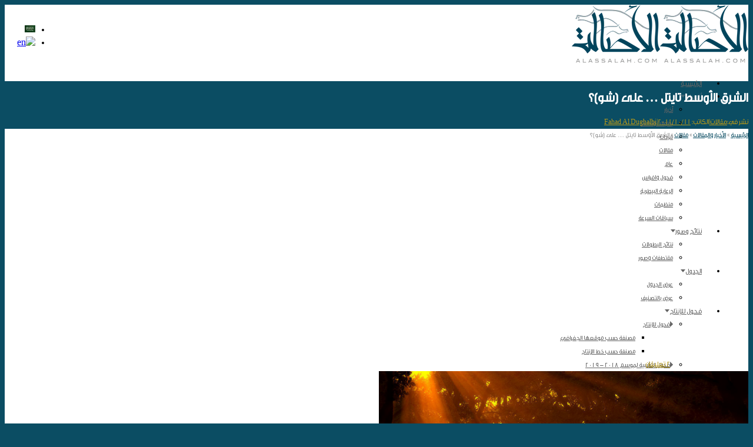

--- FILE ---
content_type: text/html; charset=UTF-8
request_url: https://www.alassalah.com/2011/10/11/titel-show-midel-east/
body_size: 28221
content:
<!DOCTYPE html>
<!--[if lt IE 7]>      <html class="no-js lt-ie9 lt-ie8 lt-ie7" dir="rtl" lang="ar" xmlns:fb="https://www.facebook.com/2008/fbml" xmlns:addthis="https://www.addthis.com/help/api-spec" > <![endif]-->
<!--[if IE 7]>         <html class="no-js lt-ie9 lt-ie8" dir="rtl" lang="ar" xmlns:fb="https://www.facebook.com/2008/fbml" xmlns:addthis="https://www.addthis.com/help/api-spec" > <![endif]-->
<!--[if IE 8]>         <html class="no-js lt-ie9" dir="rtl" lang="ar" xmlns:fb="https://www.facebook.com/2008/fbml" xmlns:addthis="https://www.addthis.com/help/api-spec" > <![endif]-->
<!--[if gt IE 8]><!--> <html class="no-js" dir="rtl" lang="ar" xmlns:fb="https://www.facebook.com/2008/fbml" xmlns:addthis="https://www.addthis.com/help/api-spec" > <!--<![endif]-->
<head>
<meta charset="UTF-8" />
<!--[if IE]>
<meta http-equiv="X-UA-Compatible" content="IE=edge,chrome=1" />
<![endif]-->
<meta name="viewport" content="width=device-width, minimum-scale=1.0, initial-scale=1.0, user-scalable=yes" />
<link rel="shortcut icon" href="https://www.alassalah.com/wp-content/uploads/2017/03/Logo0ve-1.png" sizes="16x16" />
<link rel="apple-touch-icon" href="https://www.alassalah.com/wp-content/uploads/2014/06/ios-57.png" />
<link rel="apple-touch-icon-precomposed" href="https://www.alassalah.com/wp-content/uploads/2014/06/ios-57.png" />
<link rel="apple-touch-icon" sizes="72x72" href="https://www.alassalah.com/wp-content/uploads/2014/06/ios-72.png" />
<link rel="apple-touch-icon-precomposed" sizes="72x72" href="https://www.alassalah.com/wp-content/uploads/2014/06/ios-72.png" />
<link rel="apple-touch-icon" sizes="114x114" href="https://www.alassalah.com/wp-content/uploads/2014/06/ios-114.png" />
<link rel="apple-touch-icon-precomposed" sizes="114x114" href="https://www.alassalah.com/wp-content/uploads/2014/06/ios-114.png" />
<link rel="apple-touch-icon" sizes="144x144" href="https://www.alassalah.com/wp-content/uploads/2014/06/ios-144.png" />
<link rel="apple-touch-icon-precomposed" sizes="144x144" href="https://www.alassalah.com/wp-content/uploads/2014/06/ios-144.png" />
<!-- Feeds and Pingback -->
<link rel="profile" href="http://gmpg.org/xfn/11" />
<link rel="alternate" type="application/rss+xml" title="صحيفة الأصالة الإلكترونية RSS2 Feed" href="https://www.alassalah.com/feed/" />
<link rel="pingback" href="" />
<title>الشرق الأوسط تايتل ... على (شو)؟</title>
<link rel="alternate" hreflang="ar" href="https://www.alassalah.com/2011/10/11/titel-show-midel-east/" />

<!-- This site is optimized with the Yoast SEO Premium plugin v12.1 - https://yoast.com/wordpress/plugins/seo/ -->
<meta name="description" content="في عالم الخيل العربية لا يختلف الحال كثيرا بين بطولات الجمال وبين حال بعض الحكومات العربية مؤخرا من حيث كثرة التقلبات والتغيرات ، فقد شهدت الساحة السياسية"/>
<link rel="canonical" href="http://https%3A%2F%2Fwww.alassalah.com%2F2011%2F10%2F11%2Ftitel-show-midel-east%2F" />
<meta name="twitter:card" content="summary_large_image" />
<meta name="twitter:description" content="في عالم الخيل العربية لا يختلف الحال كثيرا بين بطولات الجمال وبين حال بعض الحكومات العربية مؤخرا من حيث كثرة التقلبات والتغيرات ، فقد شهدت الساحة السياسية" />
<meta name="twitter:title" content="الشرق الأوسط تايتل ... على (شو)؟" />
<meta name="twitter:site" content="@alassalah" />
<meta name="twitter:image" content="https://www.alassalah.com/wp-content/uploads/2011/10/Screen-Shot-2011-10-11-at-8.59.00-PM.png" />
<meta name="twitter:creator" content="@alassalah" />
<script type='application/ld+json' class='yoast-schema-graph yoast-schema-graph--main'>{"@context":"https://schema.org","@graph":[{"@type":"Organization","@id":"https://www.alassalah.com/#organization","name":"\u0635\u062d\u064a\u0641\u0629 \u0627\u0644\u0623\u0635\u0627\u0644\u0629 \u0627\u0644\u0625\u0644\u0643\u062a\u0631\u0648\u0646\u064a\u0629","url":"https://www.alassalah.com/","sameAs":["https://www.facebook.com/alassalahF","http://instagram.com/alassalah","https://www.linkedin.com/company/al-assalah-online-newspaper","https://www.pinterest.com/alassalah/","https://twitter.com/alassalah"],"logo":{"@type":"ImageObject","@id":"https://www.alassalah.com/#logo","url":"https://www.alassalah.com/wp-content/uploads/2014/06/ALASSALAH-LOGO-2014-1852.png","width":185,"height":123,"caption":"\u0635\u062d\u064a\u0641\u0629 \u0627\u0644\u0623\u0635\u0627\u0644\u0629 \u0627\u0644\u0625\u0644\u0643\u062a\u0631\u0648\u0646\u064a\u0629"},"image":{"@id":"https://www.alassalah.com/#logo"}},{"@type":"WebSite","@id":"https://www.alassalah.com/#website","url":"https://www.alassalah.com/","name":"\u0635\u062d\u064a\u0641\u0629 \u0627\u0644\u0623\u0635\u0627\u0644\u0629 \u0627\u0644\u0625\u0644\u0643\u062a\u0631\u0648\u0646\u064a\u0629","publisher":{"@id":"https://www.alassalah.com/#organization"},"potentialAction":{"@type":"SearchAction","target":"https://www.alassalah.com/?s={search_term_string}","query-input":"required name=search_term_string"}},{"@type":"ImageObject","@id":"https://www.alassalah.com/2011/10/11/titel-show-midel-east/#primaryimage","url":"https://www.alassalah.com/wp-content/uploads/2011/10/Screen-Shot-2011-10-11-at-8.59.00-PM.png","width":992,"height":491},{"@type":"WebPage","@id":"https://www.alassalah.com/2011/10/11/titel-show-midel-east/#webpage","url":"https://www.alassalah.com/2011/10/11/titel-show-midel-east/","inLanguage":"ar","name":"\u0627\u0644\u0634\u0631\u0642 \u0627\u0644\u0623\u0648\u0633\u0637 \u062a\u0627\u064a\u062a\u0644 ... \u0639\u0644\u0649 (\u0634\u0648)\u061f","isPartOf":{"@id":"https://www.alassalah.com/#website"},"primaryImageOfPage":{"@id":"https://www.alassalah.com/2011/10/11/titel-show-midel-east/#primaryimage"},"datePublished":"2011-10-11T18:07:03+03:00","dateModified":"2012-12-17T21:40:17+03:00","description":"\u0641\u064a \u0639\u0627\u0644\u0645 \u0627\u0644\u062e\u064a\u0644 \u0627\u0644\u0639\u0631\u0628\u064a\u0629 \u0644\u0627 \u064a\u062e\u062a\u0644\u0641 \u0627\u0644\u062d\u0627\u0644 \u0643\u062b\u064a\u0631\u0627 \u0628\u064a\u0646 \u0628\u0637\u0648\u0644\u0627\u062a \u0627\u0644\u062c\u0645\u0627\u0644 \u0648\u0628\u064a\u0646 \u062d\u0627\u0644 \u0628\u0639\u0636 \u0627\u0644\u062d\u0643\u0648\u0645\u0627\u062a \u0627\u0644\u0639\u0631\u0628\u064a\u0629 \u0645\u0624\u062e\u0631\u0627 \u0645\u0646 \u062d\u064a\u062b \u0643\u062b\u0631\u0629 \u0627\u0644\u062a\u0642\u0644\u0628\u0627\u062a \u0648\u0627\u0644\u062a\u063a\u064a\u0631\u0627\u062a \u060c \u0641\u0642\u062f \u0634\u0647\u062f\u062a \u0627\u0644\u0633\u0627\u062d\u0629 \u0627\u0644\u0633\u064a\u0627\u0633\u064a\u0629"},{"@type":"NewsArticle","@id":"https://www.alassalah.com/2011/10/11/titel-show-midel-east/#article","isPartOf":{"@id":"https://www.alassalah.com/2011/10/11/titel-show-midel-east/#webpage"},"author":{"@id":"https://www.alassalah.com/#/schema/person/57522b35cd80d46f27f5097d4d640457"},"headline":"\u0627\u0644\u0634\u0631\u0642 \u0627\u0644\u0623\u0648\u0633\u0637 \u062a\u0627\u064a\u062a\u0644 &#8230; \u0639\u0644\u0649 (\u0634\u0648)\u061f","datePublished":"2011-10-11T18:07:03+03:00","dateModified":"2012-12-17T21:40:17+03:00","commentCount":2,"mainEntityOfPage":{"@id":"https://www.alassalah.com/2011/10/11/titel-show-midel-east/#webpage"},"publisher":{"@id":"https://www.alassalah.com/#organization"},"image":{"@id":"https://www.alassalah.com/2011/10/11/titel-show-midel-east/#primaryimage"},"keywords":"\u0662\u0660\u0661\u0661,\u0627\u0644\u0623\u0635\u0627\u0644\u0629,\u0627\u0644\u0623\u0635\u0627\u0644\u0647,\u0627\u0644\u0627\u0635\u0627\u0644\u0629,\u0627\u0644\u0627\u0635\u0627\u0644\u0647,\u0627\u0644\u062c\u0648\u0627\u062f \u0627\u0644\u0639\u0631\u0628\u064a,\u0627\u0644\u062d\u0635\u0627\u0646 \u0627\u0644\u0639\u0631\u0628\u064a,\u0627\u0644\u062e\u0627\u0644\u062f\u064a\u0629,\u0627\u0644\u062e\u064a\u0644 \u0627\u0644\u0639\u0631\u0628\u064a,\u0627\u0644\u062e\u064a\u0644 \u0627\u0644\u0639\u0631\u0628\u064a\u0629,\u0627\u0644\u062e\u064a\u0644 \u0627\u0644\u0639\u0631\u0628\u064a\u0629 \u0627\u0644\u0623\u0635\u064a\u0644\u0629,\u0627\u0644\u062e\u064a\u0644 \u0627\u0644\u0639\u0631\u0628\u064a\u0647,\u0627\u0644\u062e\u064a\u0648\u0644 \u0627\u0644\u0639\u0631\u0628\u064a\u0629,\u0628\u0637\u0648\u0644\u0627\u062a,\u0628\u0637\u0648\u0644\u0627\u062a \u0627\u0644\u062c\u0645\u0627\u0644,\u0628\u0637\u0648\u0644\u0629 \u0627\u0644\u0634\u0631\u0642 \u0627\u0644\u0623\u0648\u0633\u0637,\u0628\u0637\u0648\u0644\u0629 \u0642\u0637\u0631,\u062a\u0627\u064a\u062a\u0644 \u0634\u0648,\u062c\u0645\u0627\u0644 \u0627\u0644\u062e\u064a\u0644 \u0627\u0644\u0639\u0631\u0628\u064a\u0629,\u062c\u0645\u0627\u0644 \u0627\u0644\u062e\u064a\u0644 \u0627\u0644\u0639\u0631\u0628\u064a\u0629 \u0627\u0644\u0627\u0635\u064a\u0644\u0629,\u062e\u064a\u0644 \u0627\u0644\u062c\u0645\u0627\u0644,\u0639\u0627\u0644\u0645 \u0627\u0644\u062e\u064a\u0644 \u0627\u0644\u0639\u0631\u0628\u064a\u0629,\u0641\u0647\u062f \u0627\u0644\u062f\u063a\u064a\u0644\u0628\u064a,\u0645\u0631\u0628\u0637 \u0627\u0644\u0645\u062d\u0645\u062f\u064a\u0629,\u0645\u0631\u0628\u0637 \u0639\u0630\u0628\u0647","articleSection":"\u0645\u0642\u0627\u0644\u0627\u062a","copyrightYear":"2011","copyrightHolder":{"@id":"https://www.alassalah.com#organization"}},{"@type":["Person"],"@id":"https://www.alassalah.com/#/schema/person/57522b35cd80d46f27f5097d4d640457","name":"Fahad Al Dughalbi","description":"\u0625\u0639\u0644\u0627\u0645\u064a \u0648\u0643\u0627\u062a\u0628 \u0641\u064a \u0645\u062c\u0627\u0644 \u0627\u0644\u062e\u064a\u0644 \u0627\u0644\u0639\u0631\u0628\u064a\u0629","sameAs":[]}]}</script>
<!-- / Yoast SEO Premium plugin. -->

<link rel='dns-prefetch' href='//fonts.googleapis.com' />
<link rel='dns-prefetch' href='//s.w.org' />
<link rel="alternate" type="application/rss+xml" title="صحيفة الأصالة الإلكترونية &laquo; الخلاصة" href="https://www.alassalah.com/feed/" />
<link rel="alternate" type="application/rss+xml" title="صحيفة الأصالة الإلكترونية &laquo; خلاصة التعليقات" href="https://www.alassalah.com/comments/feed/" />
<link rel="alternate" type="application/rss+xml" title="صحيفة الأصالة الإلكترونية &laquo; الشرق الأوسط تايتل &#8230; على (شو)؟ خلاصة التعليقات" href="https://www.alassalah.com/2011/10/11/titel-show-midel-east/feed/" />
		<script type="d66c5f618e2798dbf695ae10-text/javascript">
			window._wpemojiSettings = {"baseUrl":"https:\/\/s.w.org\/images\/core\/emoji\/13.0.0\/72x72\/","ext":".png","svgUrl":"https:\/\/s.w.org\/images\/core\/emoji\/13.0.0\/svg\/","svgExt":".svg","source":{"concatemoji":"https:\/\/www.alassalah.com\/wp-includes\/js\/wp-emoji-release.min.js?ver=5.5.17"}};
			!function(e,a,t){var n,r,o,i=a.createElement("canvas"),p=i.getContext&&i.getContext("2d");function s(e,t){var a=String.fromCharCode;p.clearRect(0,0,i.width,i.height),p.fillText(a.apply(this,e),0,0);e=i.toDataURL();return p.clearRect(0,0,i.width,i.height),p.fillText(a.apply(this,t),0,0),e===i.toDataURL()}function c(e){var t=a.createElement("script");t.src=e,t.defer=t.type="text/javascript",a.getElementsByTagName("head")[0].appendChild(t)}for(o=Array("flag","emoji"),t.supports={everything:!0,everythingExceptFlag:!0},r=0;r<o.length;r++)t.supports[o[r]]=function(e){if(!p||!p.fillText)return!1;switch(p.textBaseline="top",p.font="600 32px Arial",e){case"flag":return s([127987,65039,8205,9895,65039],[127987,65039,8203,9895,65039])?!1:!s([55356,56826,55356,56819],[55356,56826,8203,55356,56819])&&!s([55356,57332,56128,56423,56128,56418,56128,56421,56128,56430,56128,56423,56128,56447],[55356,57332,8203,56128,56423,8203,56128,56418,8203,56128,56421,8203,56128,56430,8203,56128,56423,8203,56128,56447]);case"emoji":return!s([55357,56424,8205,55356,57212],[55357,56424,8203,55356,57212])}return!1}(o[r]),t.supports.everything=t.supports.everything&&t.supports[o[r]],"flag"!==o[r]&&(t.supports.everythingExceptFlag=t.supports.everythingExceptFlag&&t.supports[o[r]]);t.supports.everythingExceptFlag=t.supports.everythingExceptFlag&&!t.supports.flag,t.DOMReady=!1,t.readyCallback=function(){t.DOMReady=!0},t.supports.everything||(n=function(){t.readyCallback()},a.addEventListener?(a.addEventListener("DOMContentLoaded",n,!1),e.addEventListener("load",n,!1)):(e.attachEvent("onload",n),a.attachEvent("onreadystatechange",function(){"complete"===a.readyState&&t.readyCallback()})),(n=t.source||{}).concatemoji?c(n.concatemoji):n.wpemoji&&n.twemoji&&(c(n.twemoji),c(n.wpemoji)))}(window,document,window._wpemojiSettings);
		</script>
		<style type="text/css">
img.wp-smiley,
img.emoji {
	display: inline !important;
	border: none !important;
	box-shadow: none !important;
	height: 1em !important;
	width: 1em !important;
	margin: 0 .07em !important;
	vertical-align: -0.1em !important;
	background: none !important;
	padding: 0 !important;
}
</style>
	<link rel='stylesheet' id='wgs2-css'  href='https://www.alassalah.com/wp-content/plugins/wp-google-search/wgs2.css?ver=5.5.17' type='text/css' media='all' />
<link rel='stylesheet' id='wp-block-library-rtl-css'  href='https://www.alassalah.com/wp-includes/css/dist/block-library/style-rtl.min.css?ver=5.5.17' type='text/css' media='all' />
<link rel='stylesheet' id='formcraft-common-css'  href='https://www.alassalah.com/wp-content/plugins/formcraft3/dist/formcraft-common.css?ver=3.8.11' type='text/css' media='all' />
<link rel='stylesheet' id='formcraft-form-css'  href='https://www.alassalah.com/wp-content/plugins/formcraft3/dist/form.css?ver=3.8.11' type='text/css' media='all' />
<link rel='stylesheet' id='uaf_client_css-css'  href='https://www.alassalah.com/wp-content/uploads/useanyfont/uaf.css?ver=1770077434' type='text/css' media='all' />
<link rel='stylesheet' id='wpml-legacy-horizontal-list-0-css'  href='//www.alassalah.com/wp-content/plugins/sitepress-multilingual-cms/templates/language-switchers/legacy-list-horizontal/style.css?ver=1' type='text/css' media='all' />
<style id='wpml-legacy-horizontal-list-0-inline-css' type='text/css'>
.wpml-ls-statics-shortcode_actions{background-color:#eeeeee;}.wpml-ls-statics-shortcode_actions, .wpml-ls-statics-shortcode_actions .wpml-ls-sub-menu, .wpml-ls-statics-shortcode_actions a {border-color:#;}.wpml-ls-statics-shortcode_actions a {color:#444444;background-color:#ffffff;}.wpml-ls-statics-shortcode_actions a:hover,.wpml-ls-statics-shortcode_actions a:focus {color:#000000;background-color:#eeeeee;}.wpml-ls-statics-shortcode_actions .wpml-ls-current-language>a {color:#444444;background-color:#ffffff;}.wpml-ls-statics-shortcode_actions .wpml-ls-current-language:hover>a, .wpml-ls-statics-shortcode_actions .wpml-ls-current-language>a:focus {color:#000000;background-color:#eeeeee;}
</style>
<link rel='stylesheet' id='evocd_styles-css'  href='//www.alassalah.com/wp-content/plugins/eventon-countdown/assets/evocd_styles.css?ver=5.5.17' type='text/css' media='all' />
<link rel='stylesheet' id='evcal_google_fonts-css'  href='//fonts.googleapis.com/css?family=Oswald%3A400%2C300%7COpen+Sans%3A700%2C400%2C400i%7CRoboto%3A700%2C400&#038;ver=5.5.17' type='text/css' media='screen' />
<link rel='stylesheet' id='evcal_cal_default-css'  href='//www.alassalah.com/wp-content/plugins/eventON/assets/css/eventon_styles.css?ver=2.9' type='text/css' media='all' />
<link rel='stylesheet' id='evo_font_icons-css'  href='//www.alassalah.com/wp-content/plugins/eventON/assets/fonts/all.css?ver=2.9' type='text/css' media='all' />
<link rel='stylesheet' id='eventon_dynamic_styles-css'  href='//www.alassalah.com/wp-content/plugins/eventON/assets/css/eventon_dynamic_styles.css?ver=2.9' type='text/css' media='all' />
<link rel='stylesheet' id='evo_dv_styles-css'  href='//www.alassalah.com/wp-content/plugins/eventon-daily-view/assets/dv_styles.css?ver=5.5.17' type='text/css' media='all' />
<link rel='stylesheet' id='evo_el_styles-css'  href='//www.alassalah.com/wp-content/plugins/eventon-event-lists/assets/el_styles.css?ver=5.5.17' type='text/css' media='all' />
<link rel='stylesheet' id='evo_fc_styles-css'  href='https://www.alassalah.com/wp-content/plugins/eventon-full-cal/assets/fc_styles.css?ver=1.1.11' type='text/css' media='all' />
<link rel='stylesheet' id='addthis_all_pages-css'  href='https://www.alassalah.com/wp-content/plugins/addthis/frontend/build/addthis_wordpress_public.min.css?ver=5.5.17' type='text/css' media='all' />
<link rel='stylesheet' id='sedlex_styles-css'  href='https://www.alassalah.com/wp-content/sedlex/inline_styles/e264ffde84ab1130ddbec3162df21b39b3a60098.css?ver=20260203' type='text/css' media='all' />
<link rel='stylesheet' id='theme-style-css'  href='https://www.alassalah.com/wp-content/themes/striking_r/css/screen.min.css?ver=5.5.17' type='text/css' media='all' />
<link rel='stylesheet' id='theme-icons-awesome-css'  href='https://www.alassalah.com/wp-content/themes/striking_r/icons/awesome/css/font-awesome.min.css?ver=5.5.17' type='text/css' media='all' />
<link rel='stylesheet' id='theme-responsive-css'  href='https://www.alassalah.com/wp-content/themes/striking_r/css/responsive.min.css?ver=5.5.17' type='text/css' media='all' />
<link rel='stylesheet' id='theme-skin-css'  href='https://www.alassalah.com/wp-content/uploads/strikingr/skin.css?ver=1.610.553.675' type='text/css' media='all' />
<script type="d66c5f618e2798dbf695ae10-text/javascript" src='https://www.alassalah.com/wp-includes/js/jquery/jquery.js?ver=1.12.4-wp' id='jquery-core-js'></script>
<script type="d66c5f618e2798dbf695ae10-text/javascript" src='//www.alassalah.com/wp-content/plugins/eventon-countdown/assets/jquery.plugin.min.js?ver=5.5.17' id='evocd_timer_plugin-js'></script>
<script type="d66c5f618e2798dbf695ae10-text/javascript" src='//www.alassalah.com/wp-content/plugins/eventon-countdown/assets/jquery.countdown.js?ver=5.5.17' id='evocd_timer-js'></script>
<script type="d66c5f618e2798dbf695ae10-text/javascript" src='//www.alassalah.com/wp-content/plugins/eventon-countdown/assets/evocd_script.js?ver=5.5.17' id='evocd_script-js'></script>
<script type="d66c5f618e2798dbf695ae10-text/javascript" src='https://www.alassalah.com/wp-content/themes/striking_r/js/jquery.tweet.min.js?ver=5.5.17' id='jquery-tweet-js'></script>
<link rel="https://api.w.org/" href="https://www.alassalah.com/wp-json/" /><link rel="alternate" type="application/json" href="https://www.alassalah.com/wp-json/wp/v2/posts/4128" /><link rel="stylesheet" href="https://www.alassalah.com/wp-content/themes/striking_r/rtl.css" type="text/css" media="screen" /><meta name="generator" content="WordPress 5.5.17" />
<link rel='shortlink' href='https://alassalah.com/wBVEO' />
<link rel="alternate" type="application/json+oembed" href="https://www.alassalah.com/wp-json/oembed/1.0/embed?url=https%3A%2F%2Fwww.alassalah.com%2F2011%2F10%2F11%2Ftitel-show-midel-east%2F" />
<link rel="alternate" type="text/xml+oembed" href="https://www.alassalah.com/wp-json/oembed/1.0/embed?url=https%3A%2F%2Fwww.alassalah.com%2F2011%2F10%2F11%2Ftitel-show-midel-east%2F&#038;format=xml" />
<meta name="generator" content="WPML ver:4.4.8 stt:5,1;" />
<meta name="generator" content="Striking Multiflex Framework Extension Plugin v1.20 - build 7 October 2020" />
<script type="d66c5f618e2798dbf695ae10-text/javascript">var theme_url='https://www.alassalah.com/wp-content/themes/striking_r';
var image_url='https://www.alassalah.com/wp-content/themes/striking_r/images';
var responsve_image_resize=true;
var fancybox_options = {
	skin:'theme',
	title_type:'outside',
	width:800,
	height:600,
	autoSize:true,
	autoWidth:false,
	autoHeight:false,
	fitToView:false,
	aspectRatio:false,
	arrows:true,
	closeBtn:true,
	closeClick:false,
	nextClick:false,
	autoPlay:false,
	playSpeed:3000,
	preload:3,
	loop:true,
	thumbnail:true,
	thumbnail_width:50,
	thumbnail_height:50,
	thumbnail_position:'bottom'
};
var pie_progress_bar_color = "#b69819",
	pie_progress_track_color = "#e5e5e5";
var nav2select_indentString = "–";
var nav2select_defaultText = "Navigate to..";
var responsive_menu_location = "manual";
var responsive_menu_position = "";
</script>
<style>.async-hide { opacity: 0 !important} </style>
<script type="d66c5f618e2798dbf695ae10-text/javascript">(function(a,s,y,n,c,h,i,d,e){s.className+=' '+y;h.start=1*new Date;
h.end=i=function(){s.className=s.className.replace(RegExp(' ?'+y),'')};
(a[n]=a[n]||[]).hide=h;setTimeout(function(){i();h.end=null},c);h.timeout=c;
})(window,document.documentElement,'async-hide','dataLayer',4000,
{'GTM-K5STCCN':true});</script>
<script type="d66c5f618e2798dbf695ae10-text/javascript">
  (function(i,s,o,g,r,a,m){i['GoogleAnalyticsObject']=r;i[r]=i[r]||function(){
  (i[r].q=i[r].q||[]).push(arguments)},i[r].l=1*new Date();a=s.createElement(o),
  m=s.getElementsByTagName(o)[0];a.async=1;a.src=g;m.parentNode.insertBefore(a,m)
  })(window,document,'script','https://www.google-analytics.com/analytics.js','ga');
  ga('create', 'UA-25123590-1', 'auto');
  ga('require', 'GTM-K5STCCN');
  ga('send', 'pageview');
</script>



<!-- EventON Version -->
<meta name="generator" content="EventON 2.9" />

<meta name="generator" content="Powered by Slider Revolution 6.7.40 - responsive, Mobile-Friendly Slider Plugin for WordPress with comfortable drag and drop interface." />
<script type="d66c5f618e2798dbf695ae10-text/javascript">function setREVStartSize(e){
			//window.requestAnimationFrame(function() {
				window.RSIW = window.RSIW===undefined ? window.innerWidth : window.RSIW;
				window.RSIH = window.RSIH===undefined ? window.innerHeight : window.RSIH;
				try {
					var pw = document.getElementById(e.c).parentNode.offsetWidth,
						newh;
					pw = pw===0 || isNaN(pw) || (e.l=="fullwidth" || e.layout=="fullwidth") ? window.RSIW : pw;
					e.tabw = e.tabw===undefined ? 0 : parseInt(e.tabw);
					e.thumbw = e.thumbw===undefined ? 0 : parseInt(e.thumbw);
					e.tabh = e.tabh===undefined ? 0 : parseInt(e.tabh);
					e.thumbh = e.thumbh===undefined ? 0 : parseInt(e.thumbh);
					e.tabhide = e.tabhide===undefined ? 0 : parseInt(e.tabhide);
					e.thumbhide = e.thumbhide===undefined ? 0 : parseInt(e.thumbhide);
					e.mh = e.mh===undefined || e.mh=="" || e.mh==="auto" ? 0 : parseInt(e.mh,0);
					if(e.layout==="fullscreen" || e.l==="fullscreen")
						newh = Math.max(e.mh,window.RSIH);
					else{
						e.gw = Array.isArray(e.gw) ? e.gw : [e.gw];
						for (var i in e.rl) if (e.gw[i]===undefined || e.gw[i]===0) e.gw[i] = e.gw[i-1];
						e.gh = e.el===undefined || e.el==="" || (Array.isArray(e.el) && e.el.length==0)? e.gh : e.el;
						e.gh = Array.isArray(e.gh) ? e.gh : [e.gh];
						for (var i in e.rl) if (e.gh[i]===undefined || e.gh[i]===0) e.gh[i] = e.gh[i-1];
											
						var nl = new Array(e.rl.length),
							ix = 0,
							sl;
						e.tabw = e.tabhide>=pw ? 0 : e.tabw;
						e.thumbw = e.thumbhide>=pw ? 0 : e.thumbw;
						e.tabh = e.tabhide>=pw ? 0 : e.tabh;
						e.thumbh = e.thumbhide>=pw ? 0 : e.thumbh;
						for (var i in e.rl) nl[i] = e.rl[i]<window.RSIW ? 0 : e.rl[i];
						sl = nl[0];
						for (var i in nl) if (sl>nl[i] && nl[i]>0) { sl = nl[i]; ix=i;}
						var m = pw>(e.gw[ix]+e.tabw+e.thumbw) ? 1 : (pw-(e.tabw+e.thumbw)) / (e.gw[ix]);
						newh =  (e.gh[ix] * m) + (e.tabh + e.thumbh);
					}
					var el = document.getElementById(e.c);
					if (el!==null && el) el.style.height = newh+"px";
					el = document.getElementById(e.c+"_wrapper");
					if (el!==null && el) {
						el.style.height = newh+"px";
						el.style.display = "block";
					}
				} catch(e){
					console.log("Failure at Presize of Slider:" + e)
				}
			//});
		  };</script>

<!--[if IE 6 ]>
	<link href="https://www.alassalah.com/wp-content/themes/striking_r/css/ie6.css" media="screen" rel="stylesheet" type="text/css">
	<script type="text/javascript" src="https://www.alassalah.com/wp-content/themes/striking_r/js/dd_belatedpng-min.js"></script>
	<script type="text/javascript" src="https://www.alassalah.com/wp-content/themes/striking_r/js/ie6.js"></script>
<![endif]-->
<!--[if IE 7 ]>
<link href="https://www.alassalah.com/wp-content/themes/striking_r/css/ie7.css" media="screen" rel="stylesheet" type="text/css">
<![endif]-->
<!--[if IE 8 ]>
<link href="https://www.alassalah.com/wp-content/themes/striking_r/css/ie8.css" media="screen" rel="stylesheet" type="text/css">
<![endif]-->
<!--[if IE]>
	<script type="text/javascript" src="https://www.alassalah.com/wp-content/themes/striking_r/js/html5shiv.js"></script>
<![endif]-->
<!-- Make IE8 and below responsive by adding CSS3 MediaQuery support -->
<!--[if lt IE 9]>
  <script type='text/javascript' src='https://www.alassalah.com/wp-content/themes/striking_r/js/css3-mediaqueries.js'></script> 
<![endif]-->
<script data-cfasync="false" nonce="ba4ba2ea-c84d-444d-9f5e-8543d3c8f1b4">try{(function(w,d){!function(j,k,l,m){if(j.zaraz)console.error("zaraz is loaded twice");else{j[l]=j[l]||{};j[l].executed=[];j.zaraz={deferred:[],listeners:[]};j.zaraz._v="5874";j.zaraz._n="ba4ba2ea-c84d-444d-9f5e-8543d3c8f1b4";j.zaraz.q=[];j.zaraz._f=function(n){return async function(){var o=Array.prototype.slice.call(arguments);j.zaraz.q.push({m:n,a:o})}};for(const p of["track","set","debug"])j.zaraz[p]=j.zaraz._f(p);j.zaraz.init=()=>{var q=k.getElementsByTagName(m)[0],r=k.createElement(m),s=k.getElementsByTagName("title")[0];s&&(j[l].t=k.getElementsByTagName("title")[0].text);j[l].x=Math.random();j[l].w=j.screen.width;j[l].h=j.screen.height;j[l].j=j.innerHeight;j[l].e=j.innerWidth;j[l].l=j.location.href;j[l].r=k.referrer;j[l].k=j.screen.colorDepth;j[l].n=k.characterSet;j[l].o=(new Date).getTimezoneOffset();if(j.dataLayer)for(const t of Object.entries(Object.entries(dataLayer).reduce((u,v)=>({...u[1],...v[1]}),{})))zaraz.set(t[0],t[1],{scope:"page"});j[l].q=[];for(;j.zaraz.q.length;){const w=j.zaraz.q.shift();j[l].q.push(w)}r.defer=!0;for(const x of[localStorage,sessionStorage])Object.keys(x||{}).filter(z=>z.startsWith("_zaraz_")).forEach(y=>{try{j[l]["z_"+y.slice(7)]=JSON.parse(x.getItem(y))}catch{j[l]["z_"+y.slice(7)]=x.getItem(y)}});r.referrerPolicy="origin";r.src="/cdn-cgi/zaraz/s.js?z="+btoa(encodeURIComponent(JSON.stringify(j[l])));q.parentNode.insertBefore(r,q)};["complete","interactive"].includes(k.readyState)?zaraz.init():j.addEventListener("DOMContentLoaded",zaraz.init)}}(w,d,"zarazData","script");window.zaraz._p=async d$=>new Promise(ea=>{if(d$){d$.e&&d$.e.forEach(eb=>{try{const ec=d.querySelector("script[nonce]"),ed=ec?.nonce||ec?.getAttribute("nonce"),ee=d.createElement("script");ed&&(ee.nonce=ed);ee.innerHTML=eb;ee.onload=()=>{d.head.removeChild(ee)};d.head.appendChild(ee)}catch(ef){console.error(`Error executing script: ${eb}\n`,ef)}});Promise.allSettled((d$.f||[]).map(eg=>fetch(eg[0],eg[1])))}ea()});zaraz._p({"e":["(function(w,d){})(window,document)"]});})(window,document)}catch(e){throw fetch("/cdn-cgi/zaraz/t"),e;};</script></head>
<body class="rtl post-template-default single single-post postid-4128 single-format-standard evortl responsive has-shadow no-gradient current-language-arabic">
<div class="body-wrapper">
<header id="header">
	<div class="inner">
		<div id="logo" class="theme_logo_img logo-has-mobile"><a href="https://www.alassalah.com/"><img class="site-logo ie_png" width="150" height="100" src="https://www.alassalah.com/wp-content/uploads/2014/06/ALASSALAH-LOGO-2014-150.png" alt="صحيفة الأصالة الإلكترونية"/><img class="mobile-logo ie_png" width="150" height="100" src="https://www.alassalah.com/wp-content/uploads/2014/06/ALASSALAH-LOGO-2014-150.png" alt="صحيفة الأصالة الإلكترونية"/></a></div><div id="language_flags"><ul><li><img src="https://www.alassalah.com/wp-content/uploads/flags/ar-sa.jpg" alt="ar" /></li><li><a href="http://www.alassalah.com/en/" title="English"><img src="http://www.alassalah.com/wp-content/plugins/sitepress-multilingual-cms/res/flags/en.png" alt="en" /></a></li></ul></div>		<nav id="navigation" class="jqueryslidemenu"><ul id="menu-%d8%a7%d9%84%d8%b1%d8%a6%d9%8a%d8%b3%d9%8a" class="menu"><li id="menu-item-18414" class="menu-item menu-item-type-custom menu-item-object-custom menu-item-home menu-item-18414"><a href="http://www.alassalah.com/">الرئيسية</a></li>
<li id="menu-item-9797" class="menu-item menu-item-type-post_type menu-item-object-page current_page_parent menu-item-has-children menu-item-9797 has-children current_page_parent"><a href="https://www.alassalah.com/blogs/">أقسام</a>
<ul class="sub-menu">
	<li id="menu-item-9798" class="menu-item menu-item-type-taxonomy menu-item-object-category menu-item-9798"><a href="https://www.alassalah.com/category/news/">أخبار</a></li>
	<li id="menu-item-9799" class="menu-item menu-item-type-taxonomy menu-item-object-category menu-item-9799"><a href="https://www.alassalah.com/category/show-championship/">بطولات واحداث</a></li>
	<li id="menu-item-9801" class="menu-item menu-item-type-taxonomy menu-item-object-category menu-item-9801"><a href="https://www.alassalah.com/category/auction/">مزادات</a></li>
	<li id="menu-item-9802" class="menu-item menu-item-type-taxonomy menu-item-object-category current-post-ancestor current-menu-parent current-post-parent menu-item-9802"><a href="https://www.alassalah.com/category/%d9%85%d9%82%d8%a7%d9%84%d8%a7%d8%aa/">مقالات</a></li>
	<li id="menu-item-9803" class="menu-item menu-item-type-taxonomy menu-item-object-category menu-item-9803"><a href="https://www.alassalah.com/category/general/">عام</a></li>
	<li id="menu-item-9804" class="menu-item menu-item-type-taxonomy menu-item-object-category menu-item-9804"><a href="https://www.alassalah.com/category/stallions-and-mares-on-shows/">فحول وافراس</a></li>
	<li id="menu-item-9805" class="menu-item menu-item-type-taxonomy menu-item-object-category menu-item-9805"><a href="https://www.alassalah.com/category/%d8%a7%d9%84%d8%b1%d8%b9%d8%a7%d9%8a%d8%a9-%d8%a7%d9%84%d8%a8%d9%8a%d8%b7%d8%b1%d9%8a%d8%a9/">الرعاية البيطرية</a></li>
	<li id="menu-item-9806" class="menu-item menu-item-type-taxonomy menu-item-object-category menu-item-9806"><a href="https://www.alassalah.com/category/ecaho-and-waho/">منظمات</a></li>
	<li id="menu-item-9807" class="menu-item menu-item-type-taxonomy menu-item-object-category menu-item-9807"><a href="https://www.alassalah.com/category/race/">سباقات السرعة</a></li>
</ul>
</li>
<li id="menu-item-25549" class="menu-item menu-item-type-post_type menu-item-object-page menu-item-has-children menu-item-25549 has-children"><a title="نتائج البطولات ومقتطفات مصورة للبطولات والأحداث" href="https://www.alassalah.com/%d9%86%d8%aa%d8%a7%d8%a6%d8%ac-%d8%a7%d9%84%d8%a8%d8%b7%d9%88%d9%84%d8%a7%d8%aa/">نتائج وصور</a>
<ul class="sub-menu">
	<li id="menu-item-25547" class="menu-item menu-item-type-post_type menu-item-object-page menu-item-25547"><a href="https://www.alassalah.com/%d9%86%d8%aa%d8%a7%d8%a6%d8%ac-%d8%a7%d9%84%d8%a8%d8%b7%d9%88%d9%84%d8%a7%d8%aa/">نتائج البطولات</a></li>
	<li id="menu-item-25548" class="menu-item menu-item-type-post_type menu-item-object-page menu-item-25548"><a href="https://www.alassalah.com/%d9%85%d9%82%d8%aa%d8%b7%d9%81%d8%a7%d8%aa-%d9%88%d8%b5%d9%88%d8%b1-%d9%85%d9%86-%d8%a7%d9%84%d8%a8%d8%b7%d9%88%d9%84%d8%a7%d8%aa/">مقتطفات وصور</a></li>
</ul>
</li>
<li id="menu-item-9810" class="menu-item menu-item-type-post_type menu-item-object-page menu-item-has-children menu-item-9810 has-children"><a href="https://www.alassalah.com/upcoming-events/">الجدول</a>
<ul class="sub-menu">
	<li id="menu-item-19665" class="menu-item menu-item-type-post_type menu-item-object-page menu-item-19665"><a href="https://www.alassalah.com/upcoming-events/events-ar/">عرض الجدول</a></li>
	<li id="menu-item-19663" class="menu-item menu-item-type-post_type menu-item-object-page menu-item-19663"><a href="https://www.alassalah.com/upcoming-events/%d8%b9%d8%b1%d8%b6-%d8%a8%d8%a7%d9%84%d8%aa%d8%b5%d9%86%d9%8a%d9%81/">عرض بالتصنيف</a></li>
</ul>
</li>
<li id="menu-item-9792" class="menu-item menu-item-type-post_type menu-item-object-page menu-item-has-children menu-item-9792 has-children"><a href="https://www.alassalah.com/stallions-for-breeding/">فحول للإنتاج</a>
<ul class="sub-menu">
	<li id="menu-item-9796" class="menu-item menu-item-type-post_type menu-item-object-page menu-item-has-children menu-item-9796 has-children"><a href="https://www.alassalah.com/stallions-for-breeding/">فحول للإنتاج</a>
	<ul class="sub-menu">
		<li id="menu-item-9795" class="menu-item menu-item-type-post_type menu-item-object-page menu-item-9795"><a href="https://www.alassalah.com/stallions-for-breeding/locations/">مصنفة حسب موقعها الجغرافي</a></li>
		<li id="menu-item-9794" class="menu-item menu-item-type-post_type menu-item-object-page menu-item-9794"><a href="https://www.alassalah.com/stallions-for-breeding/line-breeding/">مصنفة حسب خط الإنتاج</a></li>
	</ul>
</li>
	<li id="menu-item-10225" class="menu-item menu-item-type-post_type menu-item-object-page menu-item-has-children menu-item-10225 has-children"><a href="https://www.alassalah.com/stallions-for-breeding/%d9%81%d8%ad%d9%88%d9%84-%d8%a7%d9%84%d8%aa%d8%b4%d8%a8%d9%8a%d8%a9-%d9%84%d9%85%d9%88%d8%b3%d9%85-%d9%a2%d9%a0%d9%a1%d9%a4/">فحول التشبية لموسم ٢٠١٨ – ٢٠١٩</a>
	<ul class="sub-menu">
		<li id="menu-item-31410" class="menu-item menu-item-type-post_type menu-item-object-page menu-item-31410"><a href="https://www.alassalah.com/%d9%86%d9%85%d9%88%d8%b0%d8%ac-%d8%a5%d8%b6%d8%a7%d9%81%d8%a9-%d9%81%d8%ad%d9%84-%d9%84%d9%82%d8%a7%d8%a6%d9%85%d8%a9-%d8%a7%d9%84%d8%a3%d9%81%d8%ad%d9%84-%d8%a7%d9%84%d9%85%d8%aa%d8%a7%d8%ad%d8%a9/">نموذج إضافة فحل لقائمة الأفحل المتاحة للتشبية</a></li>
	</ul>
</li>
	<li id="menu-item-10309" class="menu-item menu-item-type-post_type menu-item-object-page menu-item-10309"><a href="https://www.alassalah.com/stallions-for-breeding/%d9%81%d8%ad%d9%88%d9%84-%d8%a7%d9%84%d8%aa%d8%b4%d8%a8%d9%8a%d8%a9-%d9%84%d9%85%d9%88%d8%b3%d9%85-%d9%a2%d9%a0%d9%a1%d9%a4/%d8%a3%d9%81%d8%ad%d9%84-%d9%85%d8%b1%d8%a8%d8%b7-%d8%a7%d9%84%d9%85%d8%ad%d9%85%d8%af%d9%8a%d8%a9-%d8%a7%d9%84%d9%85%d8%aa%d8%a7%d8%ad%d8%a9-%d9%84%d9%84%d8%aa%d8%b4%d8%a8%d9%8a%d8%a9/">أفحل مربط المحمدية</a></li>
</ul>
</li>
<li id="menu-item-25636" class="menu-item menu-item-type-post_type menu-item-object-page menu-item-has-children menu-item-25636 has-children"><a title="إعلانات المجموعة البريدية" href="https://www.alassalah.com/%d8%a5%d8%b9%d9%84%d8%a7%d9%86%d8%a7%d8%aa-%d8%a7%d9%84%d9%85%d8%ac%d9%85%d9%88%d8%b9%d8%a9-%d8%a7%d9%84%d8%a8%d8%b1%d9%8a%d8%af%d9%8a%d8%a9/">الإعلانات</a>
<ul class="sub-menu">
	<li id="menu-item-26663" class="menu-item menu-item-type-post_type menu-item-object-page menu-item-26663"><a href="https://www.alassalah.com/%d8%a5%d8%b9%d9%84%d8%a7%d9%86%d8%a7%d8%aa-%d8%a7%d9%84%d9%85%d8%ac%d9%85%d9%88%d8%b9%d8%a9-%d8%a7%d9%84%d8%a8%d8%b1%d9%8a%d8%af%d9%8a%d8%a9/">إعلانات المجموعة البريدية</a></li>
	<li id="menu-item-26664" class="menu-item menu-item-type-post_type menu-item-object-page menu-item-26664"><a href="https://www.alassalah.com/%d8%a7%d9%84%d8%a5%d8%b9%d9%84%d8%a7%d9%86%d8%a7%d8%aa-%d8%a7%d9%84%d8%a8%d8%b1%d9%8a%d8%af%d9%8a%d8%a9/"><i class="icon-newspaper-o"></i>نموذج طلب الإعلانات البريدية</a></li>
</ul>
</li>
<li id="menu-item-9815" class="menu-item menu-item-type-post_type menu-item-object-page menu-item-9815"><a href="https://www.alassalah.com/contact-us/"><i class="icon-phone"></i>اتصل بنا</a></li>
</ul></nav>	</div>
</header>
<article class="post-4128 post type-post status-publish format-standard has-post-thumbnail hentry category-11 tag-84 tag-225 tag-226 tag-227 tag-228 tag-85 tag-135 tag-45 tag-77 tag-129 tag-82 tag-31 tag-88 tag-30 tag-150 tag-211 tag-256 tag-254 tag-100 tag-36 tag-71 tag-255 tag-253 tag-92 tag-64">
<div id="feature"><div class="top_shadow"></div><div class="inner"><h1 class="entry-title">الشرق الأوسط تايتل &#8230; على (شو)؟</h1><div class="feature-introduce" id="introduce"><div class="entry_meta"><span class="categories"> نشر في:<a href="https://www.alassalah.com/category/%d9%85%d9%82%d8%a7%d9%84%d8%a7%d8%aa/" rel="category tag">مقالات</a></span><span class="separater">|</span><span class="author vcard">الكاتب: <span class="fn"><a href="https://www.alassalah.com/author/fahad-al-dughalbi/" title="مقالات Fahad Al Dughalbi" rel="author">Fahad Al Dughalbi</a></span></span><span class="separater">|</span><time class="published updated" datetime="2011-10-11"><a href="https://www.alassalah.com/2011/10/">2011/10/11</a></time><span class="comments"><a href="https://www.alassalah.com/2011/10/11/titel-show-midel-east/#comments">2 تعليقان </a></span></div></div></div><div class="bottom_shadow"></div></div><div id="page">
	<div class="inner left_sidebar">
		<section id="breadcrumbs"><div class="breadcrumb breadcrumbs" itemtype="http://schema.org/BreadcrumbList" itemscope="itemscope" ><div class="breadcrumbs-plus"><span itemprop="itemListElement" itemscope="itemscope" itemtype="http://schema.org/ListItem" ><a href="https://www.alassalah.com/" class="home" itemprop="item" ><span itemprop="name" >الرئيسية</span></a><meta itemprop="position" content="1"  /></span> <span class='separator'>&raquo;</span> <span itemprop="itemListElement" itemscope="itemscope" itemtype="http://schema.org/ListItem" ><a href="https://www.alassalah.com/blogs/" title="الأخبار والمقالات" itemprop="item" ><span itemprop="name" >الأخبار والمقالات</span></a><meta itemprop="position" content="2"  /></span> <span class='separator'>&raquo;</span> <span itemprop="itemListElement" itemscope="itemscope" itemtype="http://schema.org/ListItem" ><a href="https://www.alassalah.com/category/%d9%85%d9%82%d8%a7%d9%84%d8%a7%d8%aa/" title="مقالات" itemprop="item" ><span itemprop="name" >مقالات</span></a><meta itemprop="position" content="3"  /></span> <span class='separator'>&raquo;</span> <span itemprop="name" >الشرق الأوسط تايتل &#8230; على (شو)؟</span></div></div></section>		<div id="main">	
		<div id="post-4128" class="entry content entry-content entry_full">
	<header>
<div class="image_styled entry_image" style="width:630px"><div class="image_frame effect-icon" ><div class="image_shadow_wrap"><a class="image_icon_zoom lightbox" href="https://www.alassalah.com/wp-content/uploads/2011/10/Screen-Shot-2011-10-11-at-8.59.00-PM.png" data-fancybx-group="post-4128" title="الشرق الأوسط تايتل &#8230; على (شو)؟" data-fittoview="true"><img class="post_featured_image" width="628" height="310" data-thumbnail="4132" src="https://www.alassalah.com/wp-content/uploads/strikingr/images/4132_Screen-Shot-2011-10-11-at-8.59.00-PM-628x310.png" srcset="https://www.alassalah.com/wp-content/uploads/strikingr/images/4132_Screen-Shot-2011-10-11-at-8.59.00-PM-628x310@2x.png 2x"  alt="الشرق الأوسط تايتل &#8230; على (شو)؟" /></a><div class="hidden"><a class="lightbox" href="https://www.alassalah.com/wp-content/uploads/2011/10/Screen-Shot-2011-10-11-at-8.45.17-PM.png" title="الشرق الأوسط تايتل &#8230; على (شو)؟" data-fancybx-group="post-4128" data-fittoview="true">4129</a></div></div></div></div>	</header>
	<div class="at-above-post addthis_tool" data-url="https://www.alassalah.com/2011/10/11/titel-show-midel-east/"></div><p><img class="size-full wp-image-4129 alignleft" style="margin-right: 10px; margin-left: 10px;" title="Screen Shot 2011-10-11 at 8.45.17 PM" src="https://www.alassalah.com/wp-content/uploads/2011/10/Screen-Shot-2011-10-11-at-8.45.17-PM.png" alt="" width="124" height="199" />في عالم الخيل العربية لا يختلف الحال كثيرا بين بطولات الجمال وبين حال بعض الحكومات العربية مؤخرا من حيث كثرة التقلبات والتغيرات ، فقد شهدت الساحة السياسية اختفاء رموز وأسماء عريقة و ظهور أسماء أخرى، والحال كذلك في عالم بطولات الخيل العربية وعملية المد والجزر المستمرة في بعض البطولات والأمثلة كثيرة لعملية المد المقصودة فعند ذكر ابرز البطولات الجديدة لابد أن نذكر بطولة الخالدية وبطولة أبوظبي ، كأحدث وابرز البطولات العربية والعالمية الحديثة التي استطاعت أن تضع نفسها ضمن خارطة البطولات العالمية حيث تسير وفق سياسة صحيحة وسليمة من ناحية الرؤية المستقبلية والتنظيم والاستضافة والتحكيم والسعي لكسب ثقة محبي وملاك الخيل العربية من كافة أنحاء العالم من خلال دعوة ومشاركة كبار المربين بالإضافة إلى الجوائز والمحفزات المالية والعينية المختلفة.</p>
<p>ومن جهة أخرى نجد هناك في عملية الجزر تراجع وانحسار لبعض البطولات الكبرى والتي كانت تعد في يوم من الأيام من أبرز البطولات العالمية مثل بطولة قطر الدولية وبطولة الشرق الأوسط في الأردن، وان كان التراجع الغريب للأخيرة هو محور الحديث وهناك الكثير من علامات الاستفهام و التعجب ، فعلى الرغم من كون تصنيفها هو الأعلى حسب منظمة الايكاهو وهو (تايتل شو) إلا أنها شهدت خلال السنوات الأخيرة تراجع في مستوى المشاركات وفي جودة وتميز الجياد المشاركة بالإضافة إلى مقاطعة وابتعاد بعض كبرى المرابط والمزارع الخليجية من السعودية والإمارات وقطر لظروف خاصة وربما أيضا لافتقادها بعض معايير النجاح التي ميزت البطولات السابقة لتصبح هذه البطولة هدفا سهلا وفرصة سانحة ومغرية للباحثين عن الذهب عيار تايتل من بعض صغار الملاك وبعض المرابط الجديدة التي استغلت و تستغل مثل هذه الفرصة .<br />
ورد في بعض الصحف المحلية ما نصه &#8220;تعد هذه البطولة واحدة من اكبر خمس بطولات في العالم &#8221; تايتل شو&#8221; يقام ثلاث منها في أوروبا وهي بطولة كل الأمم في آخن بالمانيا والبطولة الأوروبية و كأس العالم في باريس واثنتان بالشرق الأوسط بطولة الشرق الأوسط بالأردن و بطولة دبي الدولية&#8221; وهنا حقيقة صورية تخفي الكثير من المغالطات فمن الظلم والإجحاف مقارنة بطولة الشرق الأوسط بالبطولات السابقة من كافة النواحي بل أكاد اجزم ان هناك بعض البطولات الخليجية الوطنية و الأقل منها تصنيفا تتفوق عليها بمراحل ، وربما لو ان هناك مراجعة وتقييم مستمر من قبل منظمة الايكاهو لمثل هذه البطولات بعيدا عن الشخصيات الاعتبارية التي تقودها لكان هناك حديث آخر بالنسبة لا عادة التصنيف ولن أبالغ إن قلت أن الخالدية أحق منها بالتايتل من جميع النواحي ولكن اعتقد انه لعدم وجود أرضية وقاعدة لبطولات متسلسلة وثابتة لن يتحقق ذلك .<br />
على الرغم من جمال ونكهة الانجازات السعودية بشكل عام إلا انه يجب عدم المبالغة في الفرحة و ردة الفعل بتحقيق مثل هذه البطولات التي لم يعد الذهب فيها انجازا !!<br />
لعل الهدف من تسليط الضوء على مثل هذه البطولات خصوصا بطولة الشرق الأوسط ليس تقليلا منها كبطولة أو تقليلا من بعض الانجازات الوطنية بل هو توضيح للمعلومة والمطالبة بعدم المبالغة في أهمية وثقل هذه البطولة والتغني بتصنيفها المرتفع من قبل البعض وتصحيح لمفهوم محب ومتابع بطولات جمال الخيل العربية الذي ما زال ينظر لها كما لو كانت قبل سنوات في عز أوجها .</p>
<p>الأصالة | بقلم : فهد الدغيلبي</p>
<!-- AddThis Advanced Settings above via filter on the_content --><!-- AddThis Advanced Settings below via filter on the_content --><!-- AddThis Advanced Settings generic via filter on the_content --><!-- AddThis Share Buttons above via filter on the_content --><!-- AddThis Share Buttons below via filter on the_content --><div class="at-below-post addthis_tool" data-url="https://www.alassalah.com/2011/10/11/titel-show-midel-east/"></div><!-- AddThis Share Buttons generic via filter on the_content --><div class='shorten_url'>
   الرابط المختصر لهذا المقال: <a href='https://alassalah.com/wBVEO'>https://alassalah.com/wBVEO</a>
</div>		<footer>
				<time class="published updated hidden" datetime="2012-12-18"><a href="https://www.alassalah.com/2011/10/11/titel-show-midel-east/">2012/12/18</a></time>
		<span class="author vcard hidden"><span class="fn">Fahad Al Dughalbi</span></span>
		<section id="about_the_author"><h3>عن الكاتب</h3><div class="author_content"><div class="gravatar"></div><div class="author_info"><div class="author_name author vcard"><span class="fn"><a href="https://www.alassalah.com/author/fahad-al-dughalbi/" title="مقالات Fahad Al Dughalbi" rel="author">Fahad Al Dughalbi</a></span></div><p class="author_desc">إعلامي وكاتب في مجال الخيل العربية</p></div><div class="clearboth"></div></div></section>				<div class="related_popular_wrap">
			<div class="one_half">
				<h3>مقالات مشابهة</h3><section class="related_posts_wrap"><ul class="posts_list"><li><a class="thumbnail" href="https://www.alassalah.com/2025/09/11/%d9%85%d8%b3%d8%aa%d9%82%d8%a8%d9%84-%d8%a7%d9%84%d8%ae%d9%8a%d9%84-%d8%a7%d9%84%d8%b9%d8%b1%d8%a8%d9%8a%d8%a9-%d9%85%d8%a7-%d8%a8%d9%8a%d9%86-%d9%82%d9%81%d8%b2%d8%a7%d8%aa-%d8%b9%d8%a7%d9%84%d9%85/" title="مستقبل الخيل العربية.. ما بين قفزات عالمية وفجوة محلية"><img width="65" height="43" src="https://www.alassalah.com/wp-content/uploads/2025/09/A66I0630-580x386.jpg" class="attachment-65x65 size-65x65 wp-post-image" alt="مستقبل الخيل العربية.. ما بين قفزات عالمية وفجوة محلية" title="مستقبل الخيل العربية.. ما بين قفزات عالمية وفجوة محلية" srcset="https://www.alassalah.com/wp-content/uploads/2025/09/A66I0630-580x386.jpg 580w, https://www.alassalah.com/wp-content/uploads/2025/09/A66I0630-300x200.jpg 300w, https://www.alassalah.com/wp-content/uploads/2025/09/A66I0630.jpg 1000w" sizes="(max-width: 65px) 100vw, 65px" /></a><div class="post_extra_info"><a class="post_title" href="https://www.alassalah.com/2025/09/11/%d9%85%d8%b3%d8%aa%d9%82%d8%a8%d9%84-%d8%a7%d9%84%d8%ae%d9%8a%d9%84-%d8%a7%d9%84%d8%b9%d8%b1%d8%a8%d9%8a%d8%a9-%d9%85%d8%a7-%d8%a8%d9%8a%d9%86-%d9%82%d9%81%d8%b2%d8%a7%d8%aa-%d8%b9%d8%a7%d9%84%d9%85/" title="مستقبل الخيل العربية.. ما بين قفزات عالمية وفجوة محلية" rel="bookmark">مستقبل الخيل العربية.. ما بين قفزات عالمية وفجوة محلية</a><time datetime="2025-09-11">2025/09/11</time></div><div class="clearboth"></div></li><li><a class="thumbnail" href="https://www.alassalah.com/2025/08/14/%d8%a7%d9%84%d8%ae%d9%8a%d9%84-%d8%a7%d9%84%d8%b3%d8%b9%d9%88%d8%af%d9%8a%d8%a9-%d8%ab%d8%b1%d9%88%d8%a9-%d9%88%d8%b7%d9%86/" title="الخيل السعودية |  ثروة وطن.."><img width="65" height="42" src="https://www.alassalah.com/wp-content/uploads/2025/08/PHOTO-2025-08-13-04-15-47-580x376.jpg" class="attachment-65x65 size-65x65 wp-post-image" alt="الخيل السعودية |  ثروة وطن.." title="الخيل السعودية |  ثروة وطن.." srcset="https://www.alassalah.com/wp-content/uploads/2025/08/PHOTO-2025-08-13-04-15-47-580x376.jpg 580w, https://www.alassalah.com/wp-content/uploads/2025/08/PHOTO-2025-08-13-04-15-47-300x195.jpg 300w, https://www.alassalah.com/wp-content/uploads/2025/08/PHOTO-2025-08-13-04-15-47.jpg 1000w" sizes="(max-width: 65px) 100vw, 65px" /></a><div class="post_extra_info"><a class="post_title" href="https://www.alassalah.com/2025/08/14/%d8%a7%d9%84%d8%ae%d9%8a%d9%84-%d8%a7%d9%84%d8%b3%d8%b9%d9%88%d8%af%d9%8a%d8%a9-%d8%ab%d8%b1%d9%88%d8%a9-%d9%88%d8%b7%d9%86/" title="الخيل السعودية |  ثروة وطن.." rel="bookmark">الخيل السعودية |  ثروة وطن..</a><time datetime="2025-08-14">2025/08/14</time></div><div class="clearboth"></div></li><li><a class="thumbnail" href="https://www.alassalah.com/2025/07/02/%d8%a7%d9%84%d8%b1%d9%83%d9%88%d8%a8-%d8%a7%d9%84%d8%b9%d8%b1%d8%a8%d9%8a-%d9%81%d9%86-%d8%a7%d9%84%d8%aa%d9%86%d8%a7%d8%ba%d9%85-%d9%85%d8%b9-%d8%a7%d9%84%d8%ac%d9%8a%d8%a7%d8%af-%d8%a7%d9%84%d8%b9/" title="الركوب العربي فن التناغم مع الجياد العربية"><img width="65" height="42" src="https://www.alassalah.com/wp-content/uploads/2025/07/PHOTO-2025-06-29-08-27-36-580x373.jpg" class="attachment-65x65 size-65x65 wp-post-image" alt="الركوب العربي فن التناغم مع الجياد العربية" title="الركوب العربي فن التناغم مع الجياد العربية" srcset="https://www.alassalah.com/wp-content/uploads/2025/07/PHOTO-2025-06-29-08-27-36-580x373.jpg 580w, https://www.alassalah.com/wp-content/uploads/2025/07/PHOTO-2025-06-29-08-27-36-300x193.jpg 300w, https://www.alassalah.com/wp-content/uploads/2025/07/PHOTO-2025-06-29-08-27-36-1024x658.jpg 1024w, https://www.alassalah.com/wp-content/uploads/2025/07/PHOTO-2025-06-29-08-27-36-1536x988.jpg 1536w, https://www.alassalah.com/wp-content/uploads/2025/07/PHOTO-2025-06-29-08-27-36.jpg 1650w" sizes="(max-width: 65px) 100vw, 65px" /></a><div class="post_extra_info"><a class="post_title" href="https://www.alassalah.com/2025/07/02/%d8%a7%d9%84%d8%b1%d9%83%d9%88%d8%a8-%d8%a7%d9%84%d8%b9%d8%b1%d8%a8%d9%8a-%d9%81%d9%86-%d8%a7%d9%84%d8%aa%d9%86%d8%a7%d8%ba%d9%85-%d9%85%d8%b9-%d8%a7%d9%84%d8%ac%d9%8a%d8%a7%d8%af-%d8%a7%d9%84%d8%b9/" title="الركوب العربي فن التناغم مع الجياد العربية" rel="bookmark">الركوب العربي فن التناغم مع الجياد العربية</a><time datetime="2025-07-02">2025/07/02</time></div><div class="clearboth"></div></li></ul></section>			</div>
			<div class="one_half last">
				<h3>الأكثر شهرة</h3><section class="popular_posts_wrap"><ul class="posts_list"><li><a class="thumbnail" href="https://www.alassalah.com/2011/12/24/%d8%a8%d9%86%d8%a7%d8%aa-%d8%a7%d9%84%d8%b1%d9%8a%d8%ad-%d9%83%d9%84%d9%8a%d8%a8-%d8%b9%d8%b1%d8%a8%d9%8a-%d8%a8%d8%ac%d9%88%d8%af%d8%a9-%d8%b9%d8%a7%d9%84%d9%85%d9%8a%d8%a9-%d9%8a%d8%a8%d9%87%d8%b1/" title="(بنات الريح) كليب عربي بجودة عالمية يبهر النقاد العالميين"><img width="65" height="39" src="https://www.alassalah.com/wp-content/uploads/2011/12/Screen-Shot-2011-12-24-at-10.33.26-AM-580x346.png" class="attachment-65x65 size-65x65 wp-post-image" alt="(بنات الريح) كليب عربي بجودة عالمية يبهر النقاد العالميين" title="(بنات الريح) كليب عربي بجودة عالمية يبهر النقاد العالميين" srcset="https://www.alassalah.com/wp-content/uploads/2011/12/Screen-Shot-2011-12-24-at-10.33.26-AM-580x346.png 580w, https://www.alassalah.com/wp-content/uploads/2011/12/Screen-Shot-2011-12-24-at-10.33.26-AM-300x179.png 300w, https://www.alassalah.com/wp-content/uploads/2011/12/Screen-Shot-2011-12-24-at-10.33.26-AM.png 746w" sizes="(max-width: 65px) 100vw, 65px" /></a><div class="post_extra_info"><a class="post_title" href="https://www.alassalah.com/2011/12/24/%d8%a8%d9%86%d8%a7%d8%aa-%d8%a7%d9%84%d8%b1%d9%8a%d8%ad-%d9%83%d9%84%d9%8a%d8%a8-%d8%b9%d8%b1%d8%a8%d9%8a-%d8%a8%d8%ac%d9%88%d8%af%d8%a9-%d8%b9%d8%a7%d9%84%d9%85%d9%8a%d8%a9-%d9%8a%d8%a8%d9%87%d8%b1/" title="(بنات الريح) كليب عربي بجودة عالمية يبهر النقاد العالميين" rel="bookmark">(بنات الريح) كليب عربي بجودة عالمية يبهر النقاد العالميين</a><time datetime="2011-12-24">2011/12/24</time></div><div class="clearboth"></div></li><li><a class="thumbnail" href="https://www.alassalah.com/2014/12/17/%d9%82%d8%a7%d9%86%d9%88%d9%86-%d8%a7%d9%84%d8%b9%d9%90%d8%aa%d9%92%d9%82-%d9%88%d8%b9%d9%84%d8%a7%d9%82%d8%aa%d9%87-%d8%a8%d8%a7%d9%84%d8%ae%d9%8a%d9%84-%d8%a7%d9%84%d8%b9%d8%b1%d8%a8%d9%8a%d8%a9/" title="قانون (العِتْق) وعلاقته بالخيل العربية الحديثة"><img width="48" height="65" src="https://www.alassalah.com/wp-content/uploads/2014/03/0956656c0f9cca12b8809b4434b81a991.jpg" class="attachment-65x65 size-65x65 wp-post-image" alt="قانون (العِتْق) وعلاقته بالخيل العربية الحديثة" title="قانون (العِتْق) وعلاقته بالخيل العربية الحديثة" srcset="https://www.alassalah.com/wp-content/uploads/2014/03/0956656c0f9cca12b8809b4434b81a991.jpg 488w, https://www.alassalah.com/wp-content/uploads/2014/03/0956656c0f9cca12b8809b4434b81a991-220x300.jpg 220w" sizes="(max-width: 48px) 100vw, 48px" /></a><div class="post_extra_info"><a class="post_title" href="https://www.alassalah.com/2014/12/17/%d9%82%d8%a7%d9%86%d9%88%d9%86-%d8%a7%d9%84%d8%b9%d9%90%d8%aa%d9%92%d9%82-%d9%88%d8%b9%d9%84%d8%a7%d9%82%d8%aa%d9%87-%d8%a8%d8%a7%d9%84%d8%ae%d9%8a%d9%84-%d8%a7%d9%84%d8%b9%d8%b1%d8%a8%d9%8a%d8%a9/" title="قانون (العِتْق) وعلاقته بالخيل العربية الحديثة" rel="bookmark">قانون (العِتْق) وعلاقته بالخيل العربية الحديثة</a><time datetime="2014-12-17">2014/12/17</time></div><div class="clearboth"></div></li><li><a class="thumbnail" href="https://www.alassalah.com/2014/08/01/%d8%ad%d9%83%d8%a7%d9%8a%d8%a9-%d8%ae%d9%8a%d9%84-%d8%a7%d9%84%d9%86%d8%a8%d9%8a%d9%84%d8%a7-%d8%a8%d9%8a-el-nabila-b/" title="حكاية خيل | النبيلا بي  El Nabila B"><img width="65" height="49" src="https://www.alassalah.com/wp-content/uploads/2014/07/image-11-580x435.jpg" class="attachment-65x65 size-65x65 wp-post-image" alt="حكاية خيل | النبيلا بي  El Nabila B" title="حكاية خيل | النبيلا بي  El Nabila B" srcset="https://www.alassalah.com/wp-content/uploads/2014/07/image-11-580x435.jpg 580w, https://www.alassalah.com/wp-content/uploads/2014/07/image-11-300x225.jpg 300w, https://www.alassalah.com/wp-content/uploads/2014/07/image-11.jpg 700w" sizes="(max-width: 65px) 100vw, 65px" /></a><div class="post_extra_info"><a class="post_title" href="https://www.alassalah.com/2014/08/01/%d8%ad%d9%83%d8%a7%d9%8a%d8%a9-%d8%ae%d9%8a%d9%84-%d8%a7%d9%84%d9%86%d8%a8%d9%8a%d9%84%d8%a7-%d8%a8%d9%8a-el-nabila-b/" title="حكاية خيل | النبيلا بي  El Nabila B" rel="bookmark">حكاية خيل | النبيلا بي  El Nabila B</a><time datetime="2014-08-01">2014/08/01</time></div><div class="clearboth"></div></li></ul></section>			</div>
			<div class="clearboth"></div>
		</div>
						<nav class="entry_navigation">
			<div class="nav-previous"><a href="https://www.alassalah.com/2011/10/11/sharjah-se-5th-arabian-horses-show/" rel="prev"><span class="meta-nav">&larr;</span> مهرجان الشارقة الخامس للجواد العربي الجمعة</a></div>
			<div class="nav-next"><a href="https://www.alassalah.com/2011/10/12/asma-al-khalediah-and-amriat-al-akhalediah/" rel="next">(عصماء وعامرية الخالدية) تتجليان في فرنسا.. وترفعان من أسهم الفروسية السعودية <span class="meta-nav">&rarr;</span></a></div>
		</nav>
			</footer>
	<div class="clearboth"></div>
</div>
<section id="comments">
	<h3 id="comments_title">2's رسالة من <em>الشرق الأوسط تايتل &#8230; على (شو)؟</em></h3>

	<ul class="commentlist">
			<li class="comment even thread-even depth-1" id="li-comment-42">
		<div id="comment-42" class="comment_wrap">
			<div class="gravatar"></div>
			<div class='comment_content'>
				<div class="comment_meta">
					<cite class="comment_author">العديد الشقب</cite>					<time class="comment_time">2011/10/12</time>
				</div>
				<div class='comment_text'>
					<p>لافض فوك الأخ فهد الدغيلبي،</p>
<p>لابد من النظر في وضع البطولة فهنا العديد من البطولات الأقل تصيفاً وأقوى في المشاركة حتى ان بعضها من فئات C</p>
				</div>
				<div class="reply">
					<a rel='nofollow' class='comment-reply-link' href='#comment-42' data-commentid="42" data-postid="4128" data-belowelement="comment-42" data-respondelement="respond" data-replyto="رد على العديد الشقب" aria-label='رد على العديد الشقب'>رد</a>				</div>
			</div>
		</div>
</li><!-- #comment-## -->
	<li class="comment odd alt thread-odd thread-alt depth-1" id="li-comment-43">
		<div id="comment-43" class="comment_wrap">
			<div class="gravatar"></div>
			<div class='comment_content'>
				<div class="comment_meta">
					<cite class="comment_author">الخيل من خيالها</cite>					<time class="comment_time">2011/10/12</time>
				</div>
				<div class='comment_text'>
					<p>الغريب هل هناك بطولات أخرى غيرها في الأردن ؟؟؟ D C B A وين راحت؟؟ على طول تايتل؟!</p>
				</div>
				<div class="reply">
					<a rel='nofollow' class='comment-reply-link' href='#comment-43' data-commentid="43" data-postid="4128" data-belowelement="comment-43" data-respondelement="respond" data-replyto="رد على الخيل من خيالها" aria-label='رد على الخيل من خيالها'>رد</a>				</div>
			</div>
		</div>
</li><!-- #comment-## -->
	</ul>





		<div id="respond" class="comment-respond">
		<h3 id="reply-title" class="comment-reply-title">إضافة  تعليق <small><a rel="nofollow" id="cancel-comment-reply-link" href="/2011/10/11/titel-show-midel-east/#respond" style="display:none;">إلغاء الرد</a></small></h3><form action="https://www.alassalah.com/wp-comments-post.php" method="post" id="commentform" class="comment-form" novalidate><p class="comment-notes">لن يتم نشر عنوان بريدك الإلكتروني. تشير إلى ان الحقل مطلوب <span class="required">*</span></p><p><textarea class="textarea" name="comment" id="comment" cols="70" rows="10" tabindex="1" aria-required="true"></textarea></p><input name="wpml_language_code" type="hidden" value="ar" /><p><input type="text" name="author" class="text_input" id="author" value="" size="22" tabindex="2" aria-required='true' /><label for="author">الاسم<span class="required">*</span></label></p>
<p><input type="text" name="email" class="text_input" id="email" value="" size="22" tabindex="3" aria-required='true' /><label for="email">البريد الإلكتروني<span class="required">*</span></label></p>
<p><input type="text" name="url" class="text_input" id="url" value="" size="22" tabindex="4" aria-required='true' /><label for="url">الموقع الشخصي (ويب)</label></p>
<p class="comment-form-cookies-consent"><input id="wp-comment-cookies-consent" name="wp-comment-cookies-consent" tabindex="5" type="checkbox" value="yes" aria-required='true' /><label for="wp-comment-cookies-consent">Save my name, email, and website in this browser for the next time I comment.</label></p>
<p class="form-submit"><input name="submit" type="submit" id="submit" class="submit button white" value="إضافة تعليق" /> <input type='hidden' name='comment_post_ID' value='4128' id='comment_post_ID' />
<input type='hidden' name='comment_parent' id='comment_parent' value='0' />
</p><p style="display: none;"><input type="hidden" id="akismet_comment_nonce" name="akismet_comment_nonce" value="9f24acbdf7" /></p><p style="display: none !important;"><label>&#916;<textarea name="ak_hp_textarea" cols="45" rows="8" maxlength="100"></textarea></label><input type="hidden" id="ak_js_1" name="ak_js" value="202"/><script type="d66c5f618e2798dbf695ae10-text/javascript">document.getElementById( "ak_js_1" ).setAttribute( "value", ( new Date() ).getTime() );</script></p></form>	</div><!-- #respond -->
	<p class="akismet_comment_form_privacy_notice">هذا الموقع يستخدم Akismet للحدّ من التعليقات المزعجة والغير مرغوبة. <a href="https://akismet.com/privacy/" target="_blank" rel="nofollow noopener">تعرّف على كيفية معالجة بيانات تعليقك</a>.</p>

</section><!-- #comments -->
		</div>
		<aside id="sidebar">
	<div id="sidebar_content" class="lessgap"><section id="text-47" class="widget widget_text">			<div class="textwidget"><div data-uniq='69813d37a839c' class='uniq-69813d37a839c formcraft-css form-live align-left'>
<style type='text/css' scoped='scoped'>html .formcraft-css .fc-form .final-success .icon-ok-circle {
  color: #0b4d63;
}</p>
<p>html .formcraft-css .fc-form .final-success span {
  color: #0b4d63;
}</p>
<p>.final-success span {
  color: #0b4d63;
}</p>
<p>.formcraft-css input[type="checkbox"]:checked, .formcraft-css input[type="radio"]:checked {
  border-color: #cab130;
  background: #cab130;
}</style>
<div class='form-logic'>[]</div>
<div class="fc-pagination-cover fc-pagination-1">
<div class="fc-pagination width-100">
<div class="pagination-trigger " data-index="0">
						<span class="page-number"><span >1</span></span><br />
						<span class="page-name ">Step 1</span></p></div>
</p></div>
</p></div>
<style scoped="scoped" >
			@media (max-width : 480px) {
				.fc_modal-dialog-10 .fc-pagination-cover .fc-pagination
				{
					background-color: white !important;
				}
			}
						.formcraft-css .fc-form.fc-form-10 .form-element .submit-cover .submit-button,
			.formcraft-css .fc-form.fc-form-10 .form-element .fileupload-cover .button-file,
			.formcraft-css .fc-form.fc-form-10 .form-element .field-cover .button,
			.formcraft-datepicker .ui-datepicker-header,
			.formcraft-datepicker .ui-datepicker-title
			{
				background: #0b4d63;
				color: #fff;
			}
			.formcraft-datepicker td .ui-state-active,
			.formcraft-datepicker td .ui-state-hover,
			.formcraft-css .fc-form.fc-form-10 .form-element .slider-cover .ui-slider-range
			{
				background: #0b4d63;
			}
			#ui-datepicker-div.formcraft-datepicker .ui-datepicker-header,
			.formcraft-css .fc-form .field-cover>div.full hr
			{
				border-color: #094357;
			}
			#ui-datepicker-div.formcraft-datepicker .ui-datepicker-prev:hover,
			#ui-datepicker-div.formcraft-datepicker .ui-datepicker-next:hover,
			#ui-datepicker-div.formcraft-datepicker select.ui-datepicker-month:hover,
			#ui-datepicker-div.formcraft-datepicker select.ui-datepicker-year:hover
			{
				background-color: #094357;
			}
			.formcraft-css .fc-pagination>div.active .page-number,
			.formcraft-css .form-cover-builder .fc-pagination>div:first-child .page-number
			{
				background-color: #0b4d63;
				color: #fff;
			}
			#ui-datepicker-div.formcraft-datepicker table.ui-datepicker-calendar th,
			#ui-datepicker-div.formcraft-datepicker table.ui-datepicker-calendar td.ui-datepicker-today a,
			.formcraft-css .fc-form.fc-form-10 .form-element .star-cover label,
			html .formcraft-css .fc-form.label-floating .form-element .field-cover.has-focus>span,
			.formcraft-css .fc-form.fc-form-10 .form-element .customText-cover a,
			.formcraft-css .prev-next>div span:hover
			{
				color: #0b4d63;
			}
			.formcraft-css .fc-form.fc-form-10 .form-element .customText-cover a:hover
			{
				color: #094357;
			}
			html .formcraft-css .fc-form.fc-form-10.label-floating .form-element .field-cover > span
			{
				color: #666666;
			}
			html .formcraft-css .fc-form .final-success .final-success-check {
				border: 2px solid #666666;
			}
			.formcraft-css .fc-form.fc-form-10 .form-element .field-cover input[type="text"],
			.formcraft-css .fc-form.fc-form-10 .form-element .field-cover input[type="email"],
			.formcraft-css .fc-form.fc-form-10 .form-element .field-cover input[type="password"],
			.formcraft-css .fc-form.fc-form-10 .form-element .field-cover input[type="tel"],
			.formcraft-css .fc-form.fc-form-10 .form-element .field-cover textarea,
			.formcraft-css .fc-form.fc-form-10 .form-element .field-cover select,
			.formcraft-css .fc-form.fc-form-10 .form-element .field-cover .time-fields-cover,
			.formcraft-css .fc-form.fc-form-10 .form-element .field-cover .awesomplete ul
			{
				color: #777;
			}
			.formcraft-css .fc-form.fc-form-10 .form-element .field-cover input[type="text"],
			.formcraft-css .fc-form.fc-form-10 .form-element .field-cover input[type="password"],
			.formcraft-css .fc-form.fc-form-10 .form-element .field-cover input[type="email"],
			.formcraft-css .fc-form.fc-form-10 .form-element .field-cover input[type="radio"],
			.formcraft-css .fc-form.fc-form-10 .form-element .field-cover input[type="checkbox"],
			.formcraft-css .fc-form.fc-form-10 .form-element .field-cover input[type="tel"],
			.formcraft-css .fc-form.fc-form-10 .form-element .field-cover select,
			.formcraft-css .fc-form.fc-form-10 .form-element .field-cover textarea
			{
				background-color: #fafafa;
			}
			.formcraft-css .fc-form.fc-form-10 .form-element .field-cover input[type="radio"]:checked,
			.formcraft-css .fc-form.fc-form-10 .form-element .field-cover input[type="checkbox"]:checked {
				border-color: #094357;
				background: #0b4d63;				
			}
			.formcraft-css .fc-form.fc-form-10 .form-element .star-cover label .star
			{
				text-shadow: 0px 1px 0px #094357;
			}
			.formcraft-css .fc-form.fc-form-10 .form-element .slider-cover .ui-slider-range
			{
				box-shadow: 0px 1px 1px #094357 inset;
			}
			.formcraft-css .fc-form.fc-form-10 .form-element .fileupload-cover .button-file
			{
				border-color: #094357;
			}
			.formcraft-css .fc-form.fc-form-10 .form-element .form-element-html input[type="password"]:focus,
			.formcraft-css .fc-form.fc-form-10 .form-element .form-element-html input[type="email"]:focus,
			.formcraft-css .fc-form.fc-form-10 .form-element .form-element-html input[type="tel"]:focus,
			.formcraft-css .fc-form.fc-form-10 .form-element .form-element-html input[type="text"]:focus,
			.formcraft-css .fc-form.fc-form-10 .form-element .form-element-html textarea:focus,
			.formcraft-css .fc-form.fc-form-10 .form-element .form-element-html select:focus
			{
				border-color: #0b4d63;
			}
			.formcraft-css .fc-form.fc-form-10 .form-element .form-element-html .field-cover .is-read-only:focus {
				border-color: #ccc;
			}
			.formcraft-css .fc-form.fc-form-10			{
				font-family: inherit;
			}
			@media (max-width : 480px) {
				html .dedicated-page,
				html .dedicated-page .formcraft-css .fc-pagination > div.active
				{
					background: white;
				}
			}
		</style>
<div class="form-cover">
<form data-auto-scroll="" data-no-message-redirect="" data-thousand="" data-decimal="." data-delay="" data-id="10" class="fc-form fc-form-10 align- fc-temp-class disable-enter- label-placeholder save-form-false dont-submit-hidden-false remove-asterisk-true field-alignment-right frame-hidden field-border-hidden icons-hide-false" style="width: 280px; color: #666666; font-size: 100%; background: white">
<div class="form-page form-page-0" data-index="0">
<div class="form-page-content     ">
<div data-identifier="field1" data-index="0" style="width: 100%" class=" form-element form-element-field1 options-true index-true form-element-0 default-false form-element-type-email is-required-true odd -handle">
<div class="form-element-html">
<div ><label class="email-cover field-cover  "><span class="sub-label-true"><span class="main-label"><span >للإشتراك بالقائمة البريدية</span></span><span class="sub-label"></span></span></p>
<div><span class="error"></span><input placeholder="للإشتراك بالقائمة البريدية" data-field-id="field1" type="text" data-val-type="email" make-read-only="" data-is-required="true" name="field1" class="validation-lenient" data-placement="right" data-toggle="tooltip" tooltip="" data-trigger="focus" data-html="true" data-original-title=""><i class="formcraft-icon">email</i></div>
<p></label></div>
</div></div>
<div data-identifier="field2" data-index="1" style="width: 100%" class=" even form-element form-element-field2 options- index- form-element-1 default-false form-element-type-submit is-required-false -handle">
<div class="form-element-html">
<div >
<div class="align-center wide-true submit-cover field-cover"><button type="submit" class="button submit-button"><span class="text ">موافق</span><span class="spin-cover"><i style="color:" class="loading-icon icon-cog animate-spin"></i></span></button></div>
<div class="submit-response "></div>
<p><label ><input type="text" class="required_field" name="website" autocomplete="maple-syrup-pot"></label></div>
</div></div>
</p></div>
</p></div>
</p></form>
<div class="prev-next prev-next-1" style="width: 280px; color: #666666; font-size: 100%; background: white">
<div>
<p>					<span class="inactive page-prev "><i class="formcraft-icon">keyboard_arrow_left</i>Previous</span></div>
<div>
<p>					<span class="page-next ">Next<i class="formcraft-icon">keyboard_arrow_right</i></span></div>
</p></div>
</p></div>
<p><a class="powered-by" target="_blank" href="http://formcraft-wp.com?source=pb" rel="noopener noreferrer">FormCraft &#8211; WordPress form builder</a></div>
</div>
		</section><section id="rev-slider-widget-3" class="widget widget_revslider">
			<!-- START Posts Slider 360*900 REVOLUTION SLIDER 6.7.40 --><p class="rs-p-wp-fix"></p>
			<rs-module-wrap id="rev_slider_10_1_wrapper" data-source="gallery" style="visibility:hidden;background:#E9E9E9;padding:0;margin:0px auto;margin-top:0;margin-bottom:0;">
				<rs-module id="rev_slider_10_1" style="" data-version="6.7.40">
					<rs-slides style="overflow: hidden; position: absolute;">
						<rs-slide style="position: absolute;" data-key="rs-112" data-title="Slide" data-link="//alsayedstud.com/" data-tag="l" data-target="_blank" data-seoz="front" data-in="x:100%;">
							<img src="//www.alassalah.com/wp-content/plugins/revslider/sr6/assets/assets/dummy.png" alt="" title="الشرق الأوسط تايتل &#8230; على (شو)؟" class="rev-slidebg tp-rs-img rs-lazyload" data-lazyload="//www.alassalah.com/wp-content/uploads/2016/01/360-900-ad-Al-Sayyed-Plane.jpg" data-no-retina>
<!---->					</rs-slide>
						<rs-slide style="position: absolute;" data-key="rs-114" data-title="Slide 1 - test" data-link="//www.ajmanstud.com" data-tag="l" data-target="_blank" data-seoz="front" data-in="x:100%;">
							<img src="//www.alassalah.com/wp-content/plugins/revslider/sr6/assets/assets/dummy.png" alt="" title="الشرق الأوسط تايتل &#8230; على (شو)؟" class="rev-slidebg tp-rs-img rs-lazyload" data-lazyload="//www.alassalah.com/wp-content/uploads/2018/03/Banner-360x900.jpg" data-no-retina>
<!---->					</rs-slide>
						<rs-slide style="position: absolute;" data-key="rs-139" data-title="Slide" data-seoz="front" data-in="x:100%;">
							<img src="//www.alassalah.com/wp-content/plugins/revslider/sr6/assets/assets/dummy.png" alt="" title="360-900-ad-Al-Sayyed" width="360" height="900" class="rev-slidebg tp-rs-img rs-lazyload" data-lazyload="//www.alassalah.com/wp-content/uploads/2026/01/360-900-ad-Al-Sayyed.jpg" data-no-retina>
<!---->					</rs-slide>
						<rs-slide style="position: absolute;" data-key="rs-167" data-title="Slide 1 - test" data-in="x:100%;">
							<img src="//www.alassalah.com/wp-content/plugins/revslider/sr6/assets/assets/dummy.png" alt="" title="الشرق الأوسط تايتل &#8230; على (شو)؟" class="rev-slidebg tp-rs-img rs-lazyload" data-lazyload="//www.alassalah.com/wp-content/uploads/2019/01/360-900-ad-AlMuawad-2017-v2.jpg" data-no-retina>
<!---->					</rs-slide>
						<rs-slide style="position: absolute;" data-key="rs-169" data-title="Slide 1 - test" data-in="x:100%;">
							<img src="//www.alassalah.com/wp-content/plugins/revslider/sr6/assets/assets/dummy.png" alt="" title="الشرق الأوسط تايتل &#8230; على (شو)؟" class="rev-slidebg tp-rs-img rs-lazyload" data-lazyload="//www.alassalah.com/wp-content/uploads/2019/01/360-900-ad-«الخالدية-2017-v2.jpg" data-no-retina>
<!---->					</rs-slide>
						<rs-slide style="position: absolute;" data-key="rs-127" data-title="Slide" data-link="//www.albidayerstud.com/" data-tag="l" data-target="_self" data-seoz="front" data-in="x:100%;">
							<img src="//www.alassalah.com/wp-content/plugins/revslider/sr6/assets/assets/dummy.png" alt="" title="الشرق الأوسط تايتل &#8230; على (شو)؟" class="rev-slidebg tp-rs-img rs-lazyload" data-lazyload="//www.alassalah.com/wp-content/uploads/2017/01/AlBidayer-Banner-1.jpg" data-no-retina>
<!---->					</rs-slide>
						<rs-slide style="position: absolute;" data-key="rs-115" data-title="Slide" data-anim="ms:1100;r:0;p:dark;" data-in="o:0;" data-out="o:0;">
							<img src="//www.alassalah.com/wp-content/plugins/revslider/sr6/assets/assets/dummy.png" alt="" title="Artboard 2" width="360" height="900" class="rev-slidebg tp-rs-img rs-lazyload" data-lazyload="//www.alassalah.com/wp-content/uploads/2023/01/Artboard-2.jpg" data-no-retina>
<!---->					</rs-slide>
						<rs-slide style="position: absolute;" data-key="rs-130" data-title="Slide" data-link="//www.eahs.online" data-tag="l" data-target="_self" data-seoz="front" data-anim="ms:1100;r:0;p:dark;" data-in="o:0;" data-out="o:0;">
							<img src="//www.alassalah.com/wp-content/plugins/revslider/sr6/assets/assets/dummy.png" alt="" title="Unknown" width="360" height="900" class="rev-slidebg tp-rs-img rs-lazyload" data-lazyload="//www.alassalah.com/wp-content/uploads/2023/10/Unknown.jpg" data-no-retina>
<!---->					</rs-slide>
						<rs-slide style="position: absolute;" data-key="rs-164" data-title="Slide 1 - test" data-link="//www.psaiahf.com/ar/" data-tag="l" data-target="_blank" data-seoz="front" data-anim="adpr:false;">
							<img src="//www.alassalah.com/wp-content/plugins/revslider/sr6/assets/assets/dummy.png" alt="" title="الشرق الأوسط تايتل &#8230; على (شو)؟" class="rev-slidebg tp-rs-img rs-lazyload" data-lazyload="//www.alassalah.com/wp-content/uploads/2019/01/360-900-ad-PSA-2017-v2.jpg" data-no-retina>
<!---->					</rs-slide>
					</rs-slides>
				</rs-module>
				<script type="d66c5f618e2798dbf695ae10-text/javascript">
					setREVStartSize({c: 'rev_slider_10_1',rl:[1240,1024,778,480],el:[900],gw:[360],gh:[900],type:'standard',justify:'',layout:'fullwidth',mh:"0"});if (window.RS_MODULES!==undefined && window.RS_MODULES.modules!==undefined && window.RS_MODULES.modules["revslider101"]!==undefined) {window.RS_MODULES.modules["revslider101"].once = false;window.revapi10 = undefined;if (window.RS_MODULES.checkMinimal!==undefined) window.RS_MODULES.checkMinimal()}
				</script>
			</rs-module-wrap>
			<!-- END REVOLUTION SLIDER -->
</section><section id="evcalwidget_sc-5" class="widget EvcalWidget_SC"><h3 class="widgettitle">مناسبات وبطولات قادمة</h3><div id='evcal_widget' class='evo_widget'><!-- EventON Calendar --><div id='evcal_calendar_425' class='ajde_evcal_calendar  evortl box_2 evoEL ajax_loading_cal' ><div id='evcal_head' class='calendar_header evcal_nosort' ><div class='evo_cal_above'><span class='evo-gototoday-btn' style='display:none' data-mo='' data-yr='' data-dy=''>إذهب إلى اليوم</span></div><div class='evo_cal_above_content'></div><div class='clear'></div></div><div class='eventon_sorting_section' style='display:none'><div class='eventon_filter_line '><div class='eventon_filter evo_sortOpt evo_sortList_event_type' data-filter_field='event_type' data-filter_val='all' data-filter_type='tax' data-fl_o='IN'>
								<p class='filtering_set_val'>التصنيف</p>
								<div class='eventon_filter_dropdown' style='display:none'><p class='select all' data-filter_val='all'>الكل</p><p class='select event_type_447 ahba  np' data-filter_val='447' data-filter_slug='ahba'>AHBA</p><p class='select event_type_449 ahba-%d8%a3%d9%85%d9%8a%d8%b1%d9%83%d8%a7  np' data-filter_val='449' data-filter_slug='ahba-%d8%a3%d9%85%d9%8a%d8%b1%d9%83%d8%a7'>AHBA - أميركا</p><p class='select event_type_438 aho  np' data-filter_val='438' data-filter_slug='aho'>AHO</p><p class='select event_type_744 auctions ' data-filter_val='744' data-filter_slug='auctions'>Auctions</p><p class='select event_type_406 championship-en-2 ' data-filter_val='406' data-filter_slug='championship-en-2'>Championship</p><p class='select event_type_409 conferences-exhibitions ' data-filter_val='409' data-filter_slug='conferences-exhibitions'>Conferences &amp; Exhibitions</p><p class='select event_type_422 eahs  np' data-filter_val='422' data-filter_slug='eahs'>EAHS</p><p class='select event_type_417 ecaho-a  np' data-filter_val='417' data-filter_slug='ecaho-a'>ECAHO - A</p><p class='select event_type_418 ecaho-b  np' data-filter_val='418' data-filter_slug='ecaho-b'>ECAHO - B</p><p class='select event_type_419 ecaho-c  np' data-filter_val='419' data-filter_slug='ecaho-c'>ECAHO - C</p><p class='select event_type_421 ecaho-n  np' data-filter_val='421' data-filter_slug='ecaho-n'>ECAHO - N</p><p class='select event_type_436 ecaho-s  np' data-filter_val='436' data-filter_slug='ecaho-s'>ECAHO - S</p><p class='select event_type_420 ecaho-title  np' data-filter_val='420' data-filter_slug='ecaho-title'>ECAHO - Title</p><p class='select event_type_429 usa-ahaa  np' data-filter_val='429' data-filter_slug='usa-ahaa'>USA - AHAA</p><p class='select event_type_431 %d8%a3%d9%85%d9%8a%d8%b1%d9%83%d8%a7-ahaa  np' data-filter_val='431' data-filter_slug='%d8%a3%d9%85%d9%8a%d8%b1%d9%83%d8%a7-ahaa'>أميركا - AHAA</p><p class='select event_type_2681 %d8%a7%d9%84%d8%a5%d9%8a%d9%83%d8%a7%d9%87%d9%88-%d9%81%d8%a6%d8%a9-%d8%a7%d9%84%d9%85%d8%b1%d8%a8%d9%8a%d9%86  np' data-filter_val='2681' data-filter_slug='%d8%a7%d9%84%d8%a5%d9%8a%d9%83%d8%a7%d9%87%d9%88-%d9%81%d8%a6%d8%a9-%d8%a7%d9%84%d9%85%d8%b1%d8%a8%d9%8a%d9%86'>الإيكاهو - فئة المربين</p><p class='select event_type_405 championship-ar ' data-filter_val='405' data-filter_slug='championship-ar'>بطولات</p><p class='select event_type_745 %d8%ac%d9%85%d8%b9%d9%8a%d8%a9-%d8%a7%d9%84%d8%a5%d9%85%d8%a7%d8%b1%d8%a7%d8%aa-%d9%84%d9%84%d8%ae%d9%8a%d9%84-%d8%a7%d9%84%d8%b9%d8%b1%d8%a8%d9%8a%d8%a9  np' data-filter_val='745' data-filter_slug='%d8%ac%d9%85%d8%b9%d9%8a%d8%a9-%d8%a7%d9%84%d8%a5%d9%85%d8%a7%d8%b1%d8%a7%d8%aa-%d9%84%d9%84%d8%ae%d9%8a%d9%84-%d8%a7%d9%84%d8%b9%d8%b1%d8%a8%d9%8a%d8%a9'>جمعية الإمارات للخيل العربية</p><p class='select event_type_13766 %d8%a8%d8%b7%d9%88%d9%84%d8%a9-%d8%a7%d9%84%d8%b9%d8%a7%d9%84%d9%85-w  np' data-filter_val='13766' data-filter_slug='%d8%a8%d8%b7%d9%88%d9%84%d8%a9-%d8%a7%d9%84%d8%b9%d8%a7%d9%84%d9%85-w'>بطولة العالم W</p><p class='select event_type_412 %d8%a7%d9%8a%d9%83%d8%a7%d9%87%d9%88-a  np' data-filter_val='412' data-filter_slug='%d8%a7%d9%8a%d9%83%d8%a7%d9%87%d9%88-a'>بطولة بتصنيف - الإيكاهو فئة (A)</p><p class='select event_type_413 %d8%a5%d9%8a%d9%83%d8%a7%d9%87%d9%88-%d9%81%d8%a6%d8%a9-%d8%a8  np' data-filter_val='413' data-filter_slug='%d8%a5%d9%8a%d9%83%d8%a7%d9%87%d9%88-%d9%81%d8%a6%d8%a9-%d8%a8'>بطولة بتصنيف - الإيكاهو فئة (B)</p><p class='select event_type_414 %d8%a5%d9%8a%d9%83%d8%a7%d9%87%d9%88-%d9%81%d8%a6%d8%a9-%d8%ac  np' data-filter_val='414' data-filter_slug='%d8%a5%d9%8a%d9%83%d8%a7%d9%87%d9%88-%d9%81%d8%a6%d8%a9-%d8%ac'>بطولة بتصنيف - الإيكاهو فئة (C)</p><p class='select event_type_416 %d8%a5%d9%8a%d9%83%d8%a7%d9%87%d9%88-%d9%81%d8%a6%d8%a9-%d9%88%d8%b7%d9%86%d9%8a%d8%a9  np' data-filter_val='416' data-filter_slug='%d8%a5%d9%8a%d9%83%d8%a7%d9%87%d9%88-%d9%81%d8%a6%d8%a9-%d9%88%d8%b7%d9%86%d9%8a%d8%a9'>بطولة بتصنيف - الإيكاهو فئة (N)</p><p class='select event_type_437 %d8%a8%d8%b7%d9%88%d9%84%d8%a9-%d8%a8%d8%aa%d8%b5%d9%86%d9%8a%d9%81-%d8%a7%d9%84%d8%a5%d9%8a%d9%83%d8%a7%d9%87%d9%88-%d9%81%d8%a6%d8%a9-s  np' data-filter_val='437' data-filter_slug='%d8%a8%d8%b7%d9%88%d9%84%d8%a9-%d8%a8%d8%aa%d8%b5%d9%86%d9%8a%d9%81-%d8%a7%d9%84%d8%a5%d9%8a%d9%83%d8%a7%d9%87%d9%88-%d9%81%d8%a6%d8%a9-s'>بطولة بتصنيف - الإيكاهو فئة (S)</p><p class='select event_type_415 %d8%a5%d9%8a%d9%83%d8%a7%d9%87%d9%88-%d9%81%d8%a6%d8%a9-%d8%a7%d9%84%d8%a3%d9%84%d9%82%d8%a7%d8%a8  np' data-filter_val='415' data-filter_slug='%d8%a5%d9%8a%d9%83%d8%a7%d9%87%d9%88-%d9%81%d8%a6%d8%a9-%d8%a7%d9%84%d8%a3%d9%84%d9%82%d8%a7%d8%a8'>بطولة بتصنيف - الإيكاهو فئة (TITLE)</p><p class='select event_type_13757 %d8%a8%d8%b7%d9%88%d9%84%d8%a9-%d8%a8%d8%aa%d8%b5%d9%86%d9%8a%d9%81-d-%d8%a5%d9%8a%d9%83%d8%a7%d9%87%d9%88  np' data-filter_val='13757' data-filter_slug='%d8%a8%d8%b7%d9%88%d9%84%d8%a9-%d8%a8%d8%aa%d8%b5%d9%86%d9%8a%d9%81-d-%d8%a5%d9%8a%d9%83%d8%a7%d9%87%d9%88'>بطولة بتصنيف D - إيكاهو</p><p class='select event_type_13770 %d8%ac%d9%88%d9%84%d8%a9-%d8%a7%d9%84%d8%ac%d9%8a%d8%a7%d8%af-%d8%a7%d9%84%d8%b9%d8%b1%d8%a8%d9%8a%d8%a9  np' data-filter_val='13770' data-filter_slug='%d8%ac%d9%88%d9%84%d8%a9-%d8%a7%d9%84%d8%ac%d9%8a%d8%a7%d8%af-%d8%a7%d9%84%d8%b9%d8%b1%d8%a8%d9%8a%d8%a9'>جولة الجياد العربية</p><p class='select event_type_13771 %d8%ac%d9%88%d9%84%d8%a9-%d8%a7%d9%84%d8%ac%d9%8a%d8%a7%d8%af-%d8%a7%d9%84%d8%b9%d8%b1%d8%a8%d9%8a%d8%a9-gcat  np' data-filter_val='13771' data-filter_slug='%d8%ac%d9%88%d9%84%d8%a9-%d8%a7%d9%84%d8%ac%d9%8a%d8%a7%d8%af-%d8%a7%d9%84%d8%b9%d8%b1%d8%a8%d9%8a%d8%a9-gcat'>جولة الجياد العربية GCAT</p><p class='select event_type_410 conferences-exhibitions-ar ' data-filter_val='410' data-filter_slug='conferences-exhibitions-ar'>مؤتمرات ومعارض</p><p class='select event_type_408 auctions-ar ' data-filter_val='408' data-filter_slug='auctions-ar'>مزادات</p><p class='select event_type_196 %d9%85%d9%86%d8%b8%d9%85%d8%a9-%d8%a7%d9%84%d8%ac%d9%88%d8%a7%d8%af-%d8%a7%d9%84%d8%b9%d8%b1%d8%a8%d9%8a  np' data-filter_val='196' data-filter_slug='%d9%85%d9%86%d8%b8%d9%85%d8%a9-%d8%a7%d9%84%d8%ac%d9%88%d8%a7%d8%af-%d8%a7%d9%84%d8%b9%d8%b1%d8%a8%d9%8a'>منظمة الجواد العربي</p></div>	
							<div class='clear'></div>
						</div></div><div class='clear'></div></div><div id='eventon_loadbar_section'><div id='eventon_loadbar'></div></div><div class='evo_ajax_load_events'><span></span><span></span><span></span></div><!-- Events List --><div id='evcal_list' class='eventon_events_list evortl  el_cal'>			<div class='clear'></div>
			</div>
			<div class='clear'></div>
					 	<div id='evcal_footer' class='evo_bottom' style='display:none'>
		 		<div class='evo_cal_data'  data-sc='{"accord":"no","cal_id":"","cal_init_nonajax":"no","cal_type":"","calendar_type":"el","el_title":"","el_type":"ue","end_range":0,"etc_override":"yes","evc_open":"no","event_count":"7","event_count_list":"no","event_location":"all","event_order":"ASC","event_organizer":"all","event_past_future":"all","event_tag":"all","event_type":"all","event_type_2":"403","event_type_3":"all","event_type_4":"all","event_type_5":"all","eventtop_style":0,"exp_jumper":"no","exp_so":"no","filter_relationship":"AND","filter_show_set_only":"no","filter_type":"default","filters":"yes","fixed_month":"","fixed_year":"","focus_end_date_range":"1790812799","focus_start_date_range":"1770088295","ft_event_priority":"no","hide_arrows":"no","hide_countdown":"no","hide_empty_months":"no","hide_end_time":"no","hide_ft":"no","hide_month_headers":"no","hide_mult_occur":"no","hide_past":"no","hide_past_by":"ee","hide_so":"no","ics":"no","jumper":"no","jumper_count":5,"jumper_offset":"0","lang":"L2","layout_changer":"no","mapformat":"roadmap","mapiconurl":"","maps_load":"yes","mapscroll":"false","mapzoom":"12","members_only":"no","ml_priority":"no","month_incre":0,"month_order":"ASC","number_of_months":"7","only_ft":"no","pec":"","s":"","search":"","search_all":"no","sep_month":"no","show_et_ft_img":"no","show_limit":"no","show_limit_ajax":"no","show_limit_paged":1,"show_limit_redir":"","show_repeats":"no","show_upcoming":0,"show_year":"yes","sort_by":"sort_date","start_range":0,"tile_bg":0,"tile_bg_size":"full","tile_count":2,"tile_height":0,"tile_style":0,"tiles":"no","ux_val":"3","view_switcher":"no","wpml_l1":"","wpml_l2":"","wpml_l3":"","yl_priority":"no","rtl":"yes","fixed_day":"1","fixed_date":"","_cver":"2.9"}' data-od='{"lang_no_events":"\u0644\u0627 \u064a\u0648\u062c\u062f \u0634\u064a\u0621"}'></div>
		 		<div class='evo_cal_events' data-events=""></div>
		 	</div>
				
			
						</div><!-- EventON End -->
			

للمزيد يرجى زيارة صفحة جدول البطولات .. </div></section><section id="wgs_widget-6" class="widget widget_wgs_widget"><div class="wgs_wrapper"><div class="gcse-searchbox-only" data-resultsUrl="https://www.alassalah.com/search_gcse/"></div></div></section></div>
</aside>
		<div class="clearboth"></div>
	</div>
</div>
</article>
<footer id="footer">
	<div id="footer_shadow"></div>
	<div class="inner">
			<div id="footer_widget_area_one" class="one_third"><section id="contact_form-2" class="widget widget_contact_form"><h3 class="widgettitle">راسلنا</h3>		<p style="display:none;">تم الارسال بنجاح. <strong>شكراً لك</strong></p>
		<form class="contact_form" action="/2011/10/11/titel-show-midel-east/" method="post" novalidate="novalidate">
			<p><input type="text" required="required" id="contact_name" name="contact_name" class="text_input" value="" size="22" tabindex="21" />
			<label for="contact_name">الاسم *</label></p>
			
			<p><input type="email" required="required" id="contact_email" name="contact_email" class="text_input" value="" size="22" tabindex="22"  />
			<label for="contact_email">البريد الالكتروني *</label></p>
			
			<p><textarea required="required" name="contact_content" class="textarea" cols="30" rows="5" tabindex="23"></textarea></p>
			<p><input id="contact_cf_widget_717_consent" name="contact_consent" tabindex="24" type="checkbox" value="yes"/><label for="contact_cf_widget_717_consent">اسمح بتخزين البيانات أعلاه واستخدامها للاتصال بي.

I give permission to store the above data and use it to contact me.</label></p>			<p><button type="submit" class="button white" tabindex="25"><span>نفذ</span></button></p>
			<input type="hidden" value="qrmarc*gmail.com" name="contact_to"/>
			<input type="hidden" value="1" name="theme_contact_form_submit"/>
		</form>
		</section></div>
			<div id="footer_widget_area_two" class="one_third"><section id="text-45" class="widget widget_text">			<div class="textwidget"><div data-uniq='69813d37adc07' class='uniq-69813d37adc07 formcraft-css form-live align-left'>
<style type='text/css' scoped='scoped'>html .formcraft-css .fc-form .final-success .icon-ok-circle {
  color: #0E4852;
}</p>
<p>html .formcraft-css .fc-form .final-success span {
  color: #085267;
}</p>
<p>.final-success span {
  color: #085267;
}</p>
<p>.formcraft-css input[type="checkbox"]:checked, .formcraft-css input[type="radio"]:checked {
  border-color: #cab130;
  background: #cab130;
}</style>
<div class='form-logic'>[]</div>
<div class="fc-pagination-cover fc-pagination-1">
<div class="fc-pagination width-100">
<div class="pagination-trigger " data-index="0">
						<span class="page-number"><span >1</span></span><br />
						<span class="page-name ">Step 1</span></p></div>
</p></div>
</p></div>
<style scoped="scoped" >
			@media (max-width : 480px) {
				.fc_modal-dialog-11 .fc-pagination-cover .fc-pagination
				{
					background-color: none !important;
				}
			}
						.formcraft-css .fc-form.fc-form-11 .form-element .submit-cover .submit-button,
			.formcraft-css .fc-form.fc-form-11 .form-element .fileupload-cover .button-file,
			.formcraft-css .fc-form.fc-form-11 .form-element .field-cover .button,
			.formcraft-datepicker .ui-datepicker-header,
			.formcraft-datepicker .ui-datepicker-title
			{
				background: #528799;
				color: #0c4d63;
			}
			.formcraft-datepicker td .ui-state-active,
			.formcraft-datepicker td .ui-state-hover,
			.formcraft-css .fc-form.fc-form-11 .form-element .slider-cover .ui-slider-range
			{
				background: #528799;
			}
			#ui-datepicker-div.formcraft-datepicker .ui-datepicker-header,
			.formcraft-css .fc-form .field-cover>div.full hr
			{
				border-color: #487686;
			}
			#ui-datepicker-div.formcraft-datepicker .ui-datepicker-prev:hover,
			#ui-datepicker-div.formcraft-datepicker .ui-datepicker-next:hover,
			#ui-datepicker-div.formcraft-datepicker select.ui-datepicker-month:hover,
			#ui-datepicker-div.formcraft-datepicker select.ui-datepicker-year:hover
			{
				background-color: #487686;
			}
			.formcraft-css .fc-pagination>div.active .page-number,
			.formcraft-css .form-cover-builder .fc-pagination>div:first-child .page-number
			{
				background-color: #9e9229;
				color: #0c4d63;
			}
			#ui-datepicker-div.formcraft-datepicker table.ui-datepicker-calendar th,
			#ui-datepicker-div.formcraft-datepicker table.ui-datepicker-calendar td.ui-datepicker-today a,
			.formcraft-css .fc-form.fc-form-11 .form-element .star-cover label,
			html .formcraft-css .fc-form.label-floating .form-element .field-cover.has-focus>span,
			.formcraft-css .fc-form.fc-form-11 .form-element .customText-cover a,
			.formcraft-css .prev-next>div span:hover
			{
				color: #528799;
			}
			.formcraft-css .fc-form.fc-form-11 .form-element .customText-cover a:hover
			{
				color: #487686;
			}
			html .formcraft-css .fc-form.fc-form-11.label-floating .form-element .field-cover > span
			{
				color: #e2e2e2;
			}
			html .formcraft-css .fc-form .final-success .final-success-check {
				border: 2px solid #e2e2e2;
			}
			.formcraft-css .fc-form.fc-form-11 .form-element .field-cover input[type="text"],
			.formcraft-css .fc-form.fc-form-11 .form-element .field-cover input[type="email"],
			.formcraft-css .fc-form.fc-form-11 .form-element .field-cover input[type="password"],
			.formcraft-css .fc-form.fc-form-11 .form-element .field-cover input[type="tel"],
			.formcraft-css .fc-form.fc-form-11 .form-element .field-cover textarea,
			.formcraft-css .fc-form.fc-form-11 .form-element .field-cover select,
			.formcraft-css .fc-form.fc-form-11 .form-element .field-cover .time-fields-cover,
			.formcraft-css .fc-form.fc-form-11 .form-element .field-cover .awesomplete ul
			{
				color: #ffffff;
			}
			.formcraft-css .fc-form.fc-form-11 .form-element .field-cover input[type="text"],
			.formcraft-css .fc-form.fc-form-11 .form-element .field-cover input[type="password"],
			.formcraft-css .fc-form.fc-form-11 .form-element .field-cover input[type="email"],
			.formcraft-css .fc-form.fc-form-11 .form-element .field-cover input[type="radio"],
			.formcraft-css .fc-form.fc-form-11 .form-element .field-cover input[type="checkbox"],
			.formcraft-css .fc-form.fc-form-11 .form-element .field-cover input[type="tel"],
			.formcraft-css .fc-form.fc-form-11 .form-element .field-cover select,
			.formcraft-css .fc-form.fc-form-11 .form-element .field-cover textarea
			{
				background-color: #094c5f;
			}
			.formcraft-css .fc-form.fc-form-11 .form-element .field-cover input[type="radio"]:checked,
			.formcraft-css .fc-form.fc-form-11 .form-element .field-cover input[type="checkbox"]:checked {
				border-color: #487686;
				background: #528799;				
			}
			.formcraft-css .fc-form.fc-form-11 .form-element .star-cover label .star
			{
				text-shadow: 0px 1px 0px #487686;
			}
			.formcraft-css .fc-form.fc-form-11 .form-element .slider-cover .ui-slider-range
			{
				box-shadow: 0px 1px 1px #487686 inset;
			}
			.formcraft-css .fc-form.fc-form-11 .form-element .fileupload-cover .button-file
			{
				border-color: #487686;
			}
			.formcraft-css .fc-form.fc-form-11 .form-element .form-element-html input[type="password"]:focus,
			.formcraft-css .fc-form.fc-form-11 .form-element .form-element-html input[type="email"]:focus,
			.formcraft-css .fc-form.fc-form-11 .form-element .form-element-html input[type="tel"]:focus,
			.formcraft-css .fc-form.fc-form-11 .form-element .form-element-html input[type="text"]:focus,
			.formcraft-css .fc-form.fc-form-11 .form-element .form-element-html textarea:focus,
			.formcraft-css .fc-form.fc-form-11 .form-element .form-element-html select:focus
			{
				border-color: #528799;
			}
			.formcraft-css .fc-form.fc-form-11 .form-element .form-element-html .field-cover .is-read-only:focus {
				border-color: #ccc;
			}
			.formcraft-css .fc-form.fc-form-11			{
				font-family: inherit;
			}
			@media (max-width : 480px) {
				html .dedicated-page,
				html .dedicated-page .formcraft-css .fc-pagination > div.active
				{
					background: none;
				}
			}
		</style>
<div class="form-cover">
<form data-auto-scroll="" data-no-message-redirect="" data-thousand="" data-decimal="." data-delay="" data-id="11" class="fc-form fc-form-11 align- fc-temp-class disable-enter- label-placeholder field-border-visible save-form-false dont-submit-hidden-false remove-asterisk-false icons-hide-false field-alignment-right   options-fade frame-hidden" style="width: 280px; color: #e2e2e2; font-size: 95%; background: none">
<div class="form-page form-page-0" data-index="0">
<div class="form-page-content     ">
<div data-identifier="field1" data-index="0" style="width: 100%" class=" form-element form-element-field1 options-true index-true default-false form-element-type-email is-required-true odd form-element-0 -handle">
<div class="form-element-html">
<div ><label class="email-cover field-cover  "><span class="sub-label-true"><span class="main-label"><span >ضع بريدك لتصلك آخر الأخبار</span></span><span class="sub-label"></span></span></p>
<div><span class="error"></span><input placeholder="ضع بريدك لتصلك آخر الأخبار" data-field-id="field1" type="text" data-val-type="email" make-read-only="" data-is-required="true" name="field1" class="validation-lenient" data-placement="right" data-toggle="tooltip" tooltip="" data-trigger="focus" data-html="true" data-original-title=""><i class="formcraft-icon">email</i></div>
<p></label></div>
</div></div>
<div data-identifier="field2" data-index="1" style="width: 100%" class=" form-element form-element-field2 default-false form-element-type-submit is-required-false options-false index-false even form-element-1 -handle">
<div class="form-element-html">
<div >
<div class="align-center wide-true submit-cover field-cover"><button type="submit" class="button submit-button"><span class="text ">موافق</span><span class="spin-cover"><i style="color:" class="loading-icon icon-cog animate-spin"></i></span></button></div>
<div class="submit-response "></div>
<p><label ><input type="text" class="required_field" name="website" autocomplete="maple-syrup-pot"></label></div>
</div></div>
</p></div>
</p></div>
</p></form>
<div class="prev-next prev-next-1" style="width: 280px; color: #e2e2e2; font-size: 95%; background: none">
<div>
<p>					<span class="inactive page-prev "><i class="formcraft-icon">keyboard_arrow_left</i>Previous</span></div>
<div>
<p>					<span class="page-next ">Next<i class="formcraft-icon">keyboard_arrow_right</i></span></div>
</p></div>
</p></div>
<p><a class="powered-by" target="_blank" href="http://formcraft-wp.com?source=pb" rel="noopener noreferrer">FormCraft &#8211; WordPress form builder</a></div>
</div>
		</section></div>
			<div id="footer_widget_area_three" class="one_third last"><section id="text-39" class="widget widget_text">			<div class="textwidget"><!-- Go to www.addthis.com/dashboard to customize your tools -->
<div class="addthis_custom_follow"></div></div>
		</section><section id="text-41" class="widget widget_text">			<div class="textwidget"><span style="color: #ffffff;">تطبيق صحيفة الأصالة:</span>

<a href="http://m.alassalah.com/download" target="_blank" rel="noopener noreferrer"><img class="aligncenter size-full wp-image-36158" src="http://www.alassalah.com/wp-content/uploads/2016/06/App-Apple-Andriod-Badge-wh.png" alt="App-Apple-Andriod-Badge-wh" width="350" height="63" /></a></div>
		</section></div>
		<div class="clearboth"></div>
	</div>
	<div id="footer_bottom">
		<div class="inner">			
<div id="footer_right_area"><span style="color: #b69819;"><a style="color: #b69819;" href="http://www.alassalah.com/">الرئيسية</a> | <a style="color: #b69819;" title="جدول البطولات والمزادات" href="http://www.alassalah.com/?page_id=2830"> جدول البطولات</a> | <a style="color: #b69819;" href="http://www.alassalah.com/?page_id=1214">اتصل بنا</a></span></div>			<div id="copyright">جميع الحقوق محفوظة <a href="http://www.alassalah.com/" target="_blank">لموقع الأصالة</a> © ٢٠١١-٢٠١٩. تصميم وتطوير الأصالة جرافيكس ©
<h6><span style="color: #999999;">*إخلاء مسؤولية : إن كل ماينشر في هذا الموقع يمثل وجهة نظر كاتبه أو المصدر المنقول منه فقط، ولا تعبر بأي حال من الأحوال عن وجهة نظر موقع الأصالة، ولا تقع علينا أدنى مسؤولية جراء أي خسارة أو ضرر، بما في ذلك ودون تحديد الضرر المباشر أو غير المباشر، أو أي ضرر أو خسارة من أي نوع تنشأ عنه هذه الرسالة أو محتواها من حيث الاستخدام أو الإرسال أو الاستقبال أو التعديل على المحتوى بالحذف أو التغيير أو الإضافة أو الاعتماد على محتواها. ووجود شعار الأصالة على المواد التي تحويها الرسائل يعني تحميلها على الموقع فقط، ولا تعني بالضرورة أن موقع الأصالة يملك هذه المواد بشكل كامل. كما أن جميع خدمات موقع الأصالة بدون استثناء لا تتحمل مسؤولية أي استخدام غير قانوني بواسطتها.</span></h6>

All rights reserved <a href="http://www.alassalah.com" target="_blank"> for Al Assalah site © 2011-2019.
Design and development By Al Assalah Graphics ©</a>
<h6><span style="color: #999999;"> * Disclaimer: All published materials in this site represents the viewpoint of the writer or the source from which he quoted only , and do not reflect in any way the views of the site authenticity , we do not fall any liability as a result of any loss or damage , including without limitation damage direct or indirect , or any loss or damage of any kind arising about this message or its content in terms of the use or transmission or reception or edit content deletion or change , addition or reliance on its content . And the presence of Al Assalah logo on the material they contain messages meant uploaded to the site only and does not necessarily mean that the Al Assalah site has own these materials in full . In addition, all Al Assalah services without exception bears no responsibility for any illegal use whereby . </span></h6></div>
			<div class="clearboth"></div>
		</div>
	</div>
</footer>

		<script type="d66c5f618e2798dbf695ae10-text/javascript">
			window.RS_MODULES = window.RS_MODULES || {};
			window.RS_MODULES.modules = window.RS_MODULES.modules || {};
			window.RS_MODULES.waiting = window.RS_MODULES.waiting || [];
			window.RS_MODULES.defered = true;
			window.RS_MODULES.moduleWaiting = window.RS_MODULES.moduleWaiting || {};
			window.RS_MODULES.type = 'compiled';
		</script>
				<script type="d66c5f618e2798dbf695ae10-text/javascript" alt='evo_map_styles'>
		/*<![CDATA[*/
		var gmapstyles = 'default';
		/* ]]> */
		</script>		
		<script type="d66c5f618e2798dbf695ae10-text/javascript">
/* <![CDATA[ */
var FC_Validation_10 = {"failed":"\u064a\u0631\u062c\u0649 \u062a\u0635\u062d\u064a\u062d \u0627\u0644\u062e\u0637\u0623","allow_email":"\u0635\u064a\u063a\u0629 \u0628\u0631\u064a\u062f\u064a\u0629 \u063a\u064a\u0631 \u0635\u0627\u0644\u062d\u0629","allow_numbers":"Only integers","is_required":"\u0627\u0644\u062e\u0627\u0646\u0629 \u0645\u0637\u0644\u0648\u0628\u0629","min_char":"At least [x] characters required","max_char":"Maximum [x] characters allowed","is_invalid":"Invalid","min_files":"Min [x] file(s) required","max_files":"Max [x] file(s) allowed","allow_url":"Invalid URL","allow_regexp":"Invalid Expression","allow_alphabets":"Only alphabets","allow_alphanumeric":"Should be alphanumeric","max_file_size":"Files bigger than [x] MB not allowed"};
/* ]]> */
</script>
<script type="d66c5f618e2798dbf695ae10-text/javascript">
/* <![CDATA[ */
var FC_Validation_11 = {"failed":"\u064a\u0631\u062c\u0649 \u062a\u0635\u062d\u064a\u062d \u0627\u0644\u062e\u0637\u0623","allow_email":"\u0635\u064a\u063a\u0629 \u0628\u0631\u064a\u062f\u064a\u0629 \u063a\u064a\u0631 \u0635\u0627\u0644\u062d\u0629","allow_numbers":"Only integers","is_required":"\u0627\u0644\u062e\u0627\u0646\u0629 \u0645\u0637\u0644\u0648\u0628\u0629","min_char":"At least [x] characters required","max_char":"Maximum [x] characters allowed","is_invalid":"Invalid","min_files":"Min [x] file(s) required","max_files":"Max [x] file(s) allowed","allow_url":"Invalid URL","allow_regexp":"Invalid Expression","allow_alphabets":"Only alphabets","allow_alphanumeric":"Should be alphanumeric","max_file_size":"Files bigger than [x] MB not allowed"};
/* ]]> */
</script>
<link href="//fonts.googleapis.com/css?family=Roboto:400&display=swap" rel="stylesheet" property="stylesheet" media="all" type="text/css" >

<script type="d66c5f618e2798dbf695ae10-text/javascript">
		if(typeof revslider_showDoubleJqueryError === "undefined") {function revslider_showDoubleJqueryError(sliderID) {console.log("You have some jquery.js library include that comes after the Slider Revolution files js inclusion.");console.log("To fix this, you can:");console.log("1. Set 'Module General Options' -> 'Advanced' -> 'jQuery & OutPut Filters' -> 'Put JS to Body' to on");console.log("2. Find the double jQuery.js inclusion and remove it");return "Double Included jQuery Library";}}
</script>
<div id='evo_global_data' data-d='{"calendars":[]}'></div><div class='evo_lightboxes' style='display:block'>					<div class='evo_lightbox eventcard eventon_events_list' id='' >
						<div class="evo_content_in">													
							<div class="evo_content_inin">
								<div class="evo_lightbox_content">
									<a class='evolbclose '>X</a>
									<div class='evo_lightbox_body eventon_list_event evo_pop_body evcal_eventcard'> </div>
								</div>
							</div>							
						</div>
					</div>
					</div><script data-cfasync="false" type="text/javascript">if (window.addthis_product === undefined) { window.addthis_product = "wpp"; } if (window.wp_product_version === undefined) { window.wp_product_version = "wpp-6.2.6"; } if (window.addthis_share === undefined) { window.addthis_share = {"passthrough":{"twitter":{"via":"alassalah"}}}; } if (window.addthis_config === undefined) { window.addthis_config = {"data_track_clickback":false,"data_ga_property":"UA-25123590-1","data_ga_social":true,"ui_language":"ar","ui_atversion":"300"}; } if (window.addthis_plugin_info === undefined) { window.addthis_plugin_info = {"info_status":"enabled","cms_name":"WordPress","plugin_name":"Share Buttons by AddThis","plugin_version":"6.2.6","plugin_mode":"AddThis","anonymous_profile_id":"wp-948619ad920b1b08540bfae0f0d8722e","page_info":{"template":"posts","post_type":""},"sharing_enabled_on_post_via_metabox":false}; } 
                    (function() {
                      var first_load_interval_id = setInterval(function () {
                        if (typeof window.addthis !== 'undefined') {
                          window.clearInterval(first_load_interval_id);
                          if (typeof window.addthis_layers !== 'undefined' && Object.getOwnPropertyNames(window.addthis_layers).length > 0) {
                            window.addthis.layers(window.addthis_layers);
                          }
                          if (Array.isArray(window.addthis_layers_tools)) {
                            for (i = 0; i < window.addthis_layers_tools.length; i++) {
                              window.addthis.layers(window.addthis_layers_tools[i]);
                            }
                          }
                        }
                     },1000)
                    }());
                </script> <script data-cfasync="false" type="text/javascript" src="https://s7.addthis.com/js/300/addthis_widget.js#pubid=ra-4ea1debc32a05ce5"></script><link rel='stylesheet' id='rs-plugin-settings-css'  href='//www.alassalah.com/wp-content/plugins/revslider/sr6/assets/css/rs6.css?ver=6.7.40' type='text/css' media='all' />
<style id='rs-plugin-settings-inline-css' type='text/css'>
.tp-caption a{color:#ff7302;text-shadow:none;-webkit-transition:all 0.2s ease-out;-moz-transition:all 0.2s ease-out;-o-transition:all 0.2s ease-out;-ms-transition:all 0.2s ease-out}.tp-caption a:hover{color:#ffa902}		.slidelink-fix{left:0 !important; z-index:9999 !important}
</style>
<script type="d66c5f618e2798dbf695ae10-text/javascript" id='google_cse_v2-js-extra'>
/* <![CDATA[ */
var scriptParams = {"google_search_engine_id":"015159355854356950076:aqnav492wgk"};
/* ]]> */
</script>
<script type="d66c5f618e2798dbf695ae10-text/javascript" src='https://www.alassalah.com/wp-content/plugins/wp-google-search/assets/js/google_cse_v2.js?ver=1' id='google_cse_v2-js'></script>
<script type="d66c5f618e2798dbf695ae10-text/javascript" src='//www.alassalah.com/wp-content/plugins/revslider/sr6/assets/js/rbtools.min.js?ver=6.7.40' defer async id='tp-tools-js'></script>
<script type="d66c5f618e2798dbf695ae10-text/javascript" src='//www.alassalah.com/wp-content/plugins/revslider/sr6/assets/js/rs6.min.js?ver=6.7.40' defer async id='revmin-js'></script>
<script type="d66c5f618e2798dbf695ae10-text/javascript" src='//www.alassalah.com/wp-content/plugins/eventON/assets/js/eventon_functions.js?ver=2.9' id='evcal_functions-js'></script>
<script type="d66c5f618e2798dbf695ae10-text/javascript" src='//www.alassalah.com/wp-content/plugins/eventON/assets/js/lib/jquery.easing.1.3.js?ver=1.0' id='evcal_easing-js'></script>
<script type="d66c5f618e2798dbf695ae10-text/javascript" src='https://www.alassalah.com/wp-content/plugins/eventON/assets/js/lib/handlebars.js?ver=2.9' id='evo_handlebars-js'></script>
<script type="d66c5f618e2798dbf695ae10-text/javascript" src='https://www.alassalah.com/wp-content/plugins/eventON/assets/js/lib/moment.min.js?ver=2.9' id='evo_moment-js'></script>
<script type="d66c5f618e2798dbf695ae10-text/javascript" src='//www.alassalah.com/wp-content/plugins/eventON/assets/js/lib/jquery.mobile.min.js?ver=2.9' id='evo_mobile-js'></script>
<script type="d66c5f618e2798dbf695ae10-text/javascript" src='//www.alassalah.com/wp-content/plugins/eventON/assets/js/lib/jquery.mousewheel.min.js?ver=2.9' id='evo_mouse-js'></script>
<script type="d66c5f618e2798dbf695ae10-text/javascript" id='evcal_ajax_handle-js-extra'>
/* <![CDATA[ */
var the_ajax_script = {"ajaxurl":"https:\/\/www.alassalah.com\/wp-admin\/admin-ajax.php","rurl":"https:\/\/www.alassalah.com\/wp-json\/","postnonce":"b0481561ff","ajax_method":"ajax"};
/* ]]> */
</script>
<script type="d66c5f618e2798dbf695ae10-text/javascript" src='//www.alassalah.com/wp-content/plugins/eventON/assets/js/eventon_script.js?ver=2.9' id='evcal_ajax_handle-js'></script>
<script type="d66c5f618e2798dbf695ae10-text/javascript" src='https://www.alassalah.com/wp-content/themes/striking_r/js/jquery.fancybox.min.js?ver=2.1.5' id='jquery-fancybox-js'></script>
<script type="d66c5f618e2798dbf695ae10-text/javascript" src='https://www.alassalah.com/wp-content/themes/striking_r/js/jquery.browser.min.js?ver=5.5.17' id='jquery-browser-js'></script>
<script type="d66c5f618e2798dbf695ae10-text/javascript" src='https://www.alassalah.com/wp-content/themes/striking_r/js/custom.combine.js?ver=5.5.17' id='custom-js-js'></script>
<script type="d66c5f618e2798dbf695ae10-text/javascript" src='https://www.alassalah.com/wp-content/themes/striking_r/js/jquery-sticker.min.js?ver=0.6.5' id='jquery-sticker-js'></script>
<script type="d66c5f618e2798dbf695ae10-text/javascript" src='https://www.alassalah.com/wp-content/themes/striking_r/js/jquery.stickysidebar.min.js?ver=1.0' id='jquery-stickysidebar-js'></script>
<script type="d66c5f618e2798dbf695ae10-text/javascript" src='https://www.alassalah.com/wp-includes/js/comment-reply.min.js?ver=5.5.17' id='comment-reply-js'></script>
<script type="d66c5f618e2798dbf695ae10-text/javascript" src='https://www.alassalah.com/wp-content/themes/striking_r/js/jquery.tools.validator.min.js?ver=1.2.5' id='jquery-tools-validator-js'></script>
<script type="d66c5f618e2798dbf695ae10-text/javascript" src='https://www.alassalah.com/wp-includes/js/wp-embed.min.js?ver=5.5.17' id='wp-embed-js'></script>
<script type="d66c5f618e2798dbf695ae10-text/javascript" src='https://maps.googleapis.com/maps/api/js?key=AIzaSyDO-n2zWAI85QryQmcZ2NmaMcRwDl16JBw&#038;ver=1.0' id='evcal_gmaps-js'></script>
<script type="d66c5f618e2798dbf695ae10-text/javascript" src='//www.alassalah.com/wp-content/plugins/eventON/assets/js/maps/eventon_gen_maps.js?ver=2.9' id='eventon_gmaps-js'></script>
<script type="d66c5f618e2798dbf695ae10-text/javascript" src='//www.alassalah.com/wp-content/plugins/eventON/assets/js/maps/eventon_init_gmap.js?ver=1.0' id='eventon_init_gmaps-js'></script>
<script defer type="d66c5f618e2798dbf695ae10-text/javascript" src='https://www.alassalah.com/wp-content/plugins/akismet/_inc/akismet-frontend.js?ver=1659503780' id='akismet-frontend-js'></script>
<script type="d66c5f618e2798dbf695ae10-text/javascript" src='https://www.alassalah.com/wp-content/plugins/formcraft3/assets/js/src/fc_modal.js?ver=3.8.11' id='fc-modal-js'></script>
<script type="d66c5f618e2798dbf695ae10-text/javascript" src='https://www.alassalah.com/wp-content/plugins/formcraft3/assets/js/vendor/tooltip.min.js?ver=5.5.17' id='tooltip-js'></script>
<script type="d66c5f618e2798dbf695ae10-text/javascript" src='https://www.alassalah.com/wp-content/plugins/formcraft3/lib/awesomplete.min.js?ver=5.5.17' id='awesomplete-js'></script>
<script type="d66c5f618e2798dbf695ae10-text/javascript" src='https://www.alassalah.com/wp-includes/js/jquery/ui/core.min.js?ver=1.11.4' id='jquery-ui-core-js'></script>
<script type="d66c5f618e2798dbf695ae10-text/javascript" src='https://www.alassalah.com/wp-includes/js/jquery/ui/widget.min.js?ver=1.11.4' id='jquery-ui-widget-js'></script>
<script type="d66c5f618e2798dbf695ae10-text/javascript" src='https://www.alassalah.com/wp-includes/js/jquery/ui/mouse.min.js?ver=1.11.4' id='jquery-ui-mouse-js'></script>
<script type="d66c5f618e2798dbf695ae10-text/javascript" id='fc-form-js-extra'>
/* <![CDATA[ */
var FC = {"ajaxurl":"https:\/\/www.alassalah.com\/wp-admin\/admin-ajax.php","fct":{"1w":"1w","1m":"1m","1y":"1y","Form Name":"Form Name","Set Width Option":"Set the widths of two fields to 50% each to fit them in one row.<br>You can have any number of fields in the same row, as long as the sum of widths is 100%","Alt Label":"The field label \/ key to use when sending data via a webhook","Dropdown One":"You can set the value of the options different from the text, using this pattern","Dropdown Two":"Here, 100 would be the value, and Apple would be the text.","keepdata":"Keep Data When Deleting Plugin","needAPIKey":"You need to enter the Google API Key when editing the field to make the autocomplete address field work","Form:":"Form:","Embed Type:":"Embed Type:","Add a FormCraft form":"Add a FormCraft form","Inline":"Inline","Popup":"Popup","Slide In":"Slide In","Button Text:":"Button Text:","Alignment:":"Alignment:","Left":"Left","Center":"Center","Right":"Right","Placement:":"Placement:","Bottom Right":"Bottom Right","Bind:":"Bind:","bind form popup action to a CSS selector":"bind form popup action to a CSS selector","Class:":"Class:","add a custom class to the popup button":"add a custom class to the popup button","Font Color:":"Font Color:","font color of the button":"font color of the button","Button Color:":"Button Color:","color of the button":"color of the button","Auto Popup:":"Auto Popup:","auto popup the form on page load after x seconds":"auto popup the form on page load after x seconds","loseChanges":"You will lose any un-saved changes.","Free AddOns":"Free AddOns","Purchased AddOns":"Purchased AddOns","Paid AddOns":"Paid AddOns","read more":"read more","Nothing Left To Install":"Nothing Left To Install","Please check your internet connection":"Please check your internet connection","back":"back","Help Topics":"Help Topics","Sorry, nothing here":"Sorry, nothing here","Contact Support":"Contact Support","Unknown Error.":"Unknown Error.","Failed Saving.":"Failed Saving.","Failed Saving. Please try disabing your firewall, or security plugin.":"Failed Saving. Please try disabing your firewall, or security plugin.","Debug Info":"Debug Info","Invalid":"Invalid","Min [x] characters required":"Min [x] characters required","Max [x] characters allowed":"Max [x] characters allowed","Max [x] file(s) allowed":"test","Files bigger than [x] MB not allowed":"Files bigger than [x] MB not allowed","Invalid Email":"Invalid Email","Invalid URL":"Invalid URL","Invalid Expression":"Invalid Expression","Only alphabets":"Only alphabets","Only numbers":"Only numbers","Should be alphanumeric":"Should be alphanumeric","Please correct the errors and try again":"Please correct the errors and try again","Message received":"Message received","Email Content Autoresponder":"<p>Hello [Name],<\/p><p><br><\/p><p>We have received your submission. Here are the details you have submitted to us:<\/p><p>[Form Content]<\/p><p><br><\/p><p>Regards,<\/p><p>Nishant<\/p>","Thank you for your submission":"Thank you for your submission","<p>Hello,<\/p><p><br><\/p><p>You have received a new form submission for the form [Form Name]. Here are the details:<\/p><p>[Form Content]<\/p><p><br><\/p><p>Page: [URL]<br>Unique ID: #[Entry ID]<br>Date: [Date]<br>Time: [Time]<\/p>":"<p>Hello,<\/p><p><br><\/p><p>You have received a new form submission for the form [Form Name]. Here are the details:<\/p><p>[Form Content]<\/p><p><br><\/p><p>Page: [URL]<br>Unique ID: #[Entry ID]<br>Date: [Date]<br>Time: [Time]<\/p>","New Form Submission":"New Form Submission","Heading":"Heading","Some Title":"Some Title","Name":"Name","your full name":"your full name","Password":"Password","check your caps":"check your caps","Email":"Email","a valid email":"a valid email","Comments":"Comments","more details":"more details","Favorite Fruits":"Favorite Fruits","pick one!":"pick one!","Language":"Language","Date":"Date","of appointment":"of appointment","Add some text or <strong>HTML<\/strong> here":"Add some text or HTML here","Text Field":"Text Field","Submit Form":"Submit Form","File":"File","upload":"upload","Slider":"Slider","take your pick":"take your pick","Time":"Time","Address":"Address","your home \/ office":"your home \/ office","Rate":"Rate","our support":"our support","Liked the food?":"Liked the food?","let us know":"let us know","Survey":"Survey","How Was the Food?":"How Was the Food?","How Was the Service?":"How Was the Service?","Poor":"Poor","Average":"Average","Good":"Good","Bad":"Bad","Could be better":"Could be better","So so":"So so","Excellent":"Excellent","Blank":"Blank","Template":"Template","Duplicate":"Duplicate","Import":"Import","(blank form)":"(blank form)","80% Zoom":"80% Zoom","Select Form Template To View":"Select Form Template To View","Select Form":"Select Form","Create Form":"Create Form","No Forms Found":"No Forms Found","Forms":"Forms","New Form":"New Form","ID":"ID","Last Edit":"Last Edit","Sure? This action can't be reversed.":"Sure? This action can&#039;t be reversed.","Form Analytics":"Form Analytics","reset analytics data":"reset analytics data","Custom":"Custom","All Forms":"All Forms","form views":"form views","submissions":"submissions","conversion":"conversion","charges":"charges","No Entries Found":"No Entries Found","Select Form to Export":"Select Form to Export","Separator:":"Separator:","Comma (CSV format)":"Comma (CSV format)","Semicolon":"Semicolon","Export":"Export","Entries":"Entries","(All Forms)":"(All Forms)","Created":"Created","Hide Empty Fields":"Hide Empty Fields","Save Changes":"Save Changes","Edit Entry":"Edit Entry","Print":"Print","Referer":"Referer","Insights":"Insights","Get Insights":"Get Insights","Period":"Period","All":"All","From":"From","To":"To","Max Entries":"Max Entries","Entries Analyzed":"Entries Analyzed","No Insights Available":"No Insights Available","learn more":"learn more","License Key verified":"License Key verified","Verified":"Verified","Update Key Info":"Update Key Info","Verify Key":"Verify Key","Purchased On":"Purchased On","Last Check":"Last Check","Expires On":"Expires On","More Info":"More Info","days too late":"days too late","days left":"days left","Renew License Key":"Renew License Key","renewing the license key gives you access to auto plugin updates and free customer support":"renewing the license key gives you access to auto plugin updates and free customer support","No Files Found":"No Files Found","File Uploads":"File Uploads","Trash":"Trash","Type":"Type","Size":"Size","Disable Analytics":"Disable Analytics","Search":"Search","Loading":"Loading","Entry View":"Entry View","Your License Key":"Your License Key","Your Email":"Your Email"},"datepickerLang":"https:\/\/www.alassalah.com\/wp-content\/plugins\/formcraft3\/assets\/js\/datepicker-lang\/"};
var FC = {"ajaxurl":"https:\/\/www.alassalah.com\/wp-admin\/admin-ajax.php","fct":{"1w":"1w","1m":"1m","1y":"1y","Form Name":"Form Name","Set Width Option":"Set the widths of two fields to 50% each to fit them in one row.<br>You can have any number of fields in the same row, as long as the sum of widths is 100%","Alt Label":"The field label \/ key to use when sending data via a webhook","Dropdown One":"You can set the value of the options different from the text, using this pattern","Dropdown Two":"Here, 100 would be the value, and Apple would be the text.","keepdata":"Keep Data When Deleting Plugin","needAPIKey":"You need to enter the Google API Key when editing the field to make the autocomplete address field work","Form:":"Form:","Embed Type:":"Embed Type:","Add a FormCraft form":"Add a FormCraft form","Inline":"Inline","Popup":"Popup","Slide In":"Slide In","Button Text:":"Button Text:","Alignment:":"Alignment:","Left":"Left","Center":"Center","Right":"Right","Placement:":"Placement:","Bottom Right":"Bottom Right","Bind:":"Bind:","bind form popup action to a CSS selector":"bind form popup action to a CSS selector","Class:":"Class:","add a custom class to the popup button":"add a custom class to the popup button","Font Color:":"Font Color:","font color of the button":"font color of the button","Button Color:":"Button Color:","color of the button":"color of the button","Auto Popup:":"Auto Popup:","auto popup the form on page load after x seconds":"auto popup the form on page load after x seconds","loseChanges":"You will lose any un-saved changes.","Free AddOns":"Free AddOns","Purchased AddOns":"Purchased AddOns","Paid AddOns":"Paid AddOns","read more":"read more","Nothing Left To Install":"Nothing Left To Install","Please check your internet connection":"Please check your internet connection","back":"back","Help Topics":"Help Topics","Sorry, nothing here":"Sorry, nothing here","Contact Support":"Contact Support","Unknown Error.":"Unknown Error.","Failed Saving.":"Failed Saving.","Failed Saving. Please try disabing your firewall, or security plugin.":"Failed Saving. Please try disabing your firewall, or security plugin.","Debug Info":"Debug Info","Invalid":"Invalid","Min [x] characters required":"Min [x] characters required","Max [x] characters allowed":"Max [x] characters allowed","Max [x] file(s) allowed":"test","Files bigger than [x] MB not allowed":"Files bigger than [x] MB not allowed","Invalid Email":"Invalid Email","Invalid URL":"Invalid URL","Invalid Expression":"Invalid Expression","Only alphabets":"Only alphabets","Only numbers":"Only numbers","Should be alphanumeric":"Should be alphanumeric","Please correct the errors and try again":"Please correct the errors and try again","Message received":"Message received","Email Content Autoresponder":"<p>Hello [Name],<\/p><p><br><\/p><p>We have received your submission. Here are the details you have submitted to us:<\/p><p>[Form Content]<\/p><p><br><\/p><p>Regards,<\/p><p>Nishant<\/p>","Thank you for your submission":"Thank you for your submission","<p>Hello,<\/p><p><br><\/p><p>You have received a new form submission for the form [Form Name]. Here are the details:<\/p><p>[Form Content]<\/p><p><br><\/p><p>Page: [URL]<br>Unique ID: #[Entry ID]<br>Date: [Date]<br>Time: [Time]<\/p>":"<p>Hello,<\/p><p><br><\/p><p>You have received a new form submission for the form [Form Name]. Here are the details:<\/p><p>[Form Content]<\/p><p><br><\/p><p>Page: [URL]<br>Unique ID: #[Entry ID]<br>Date: [Date]<br>Time: [Time]<\/p>","New Form Submission":"New Form Submission","Heading":"Heading","Some Title":"Some Title","Name":"Name","your full name":"your full name","Password":"Password","check your caps":"check your caps","Email":"Email","a valid email":"a valid email","Comments":"Comments","more details":"more details","Favorite Fruits":"Favorite Fruits","pick one!":"pick one!","Language":"Language","Date":"Date","of appointment":"of appointment","Add some text or <strong>HTML<\/strong> here":"Add some text or HTML here","Text Field":"Text Field","Submit Form":"Submit Form","File":"File","upload":"upload","Slider":"Slider","take your pick":"take your pick","Time":"Time","Address":"Address","your home \/ office":"your home \/ office","Rate":"Rate","our support":"our support","Liked the food?":"Liked the food?","let us know":"let us know","Survey":"Survey","How Was the Food?":"How Was the Food?","How Was the Service?":"How Was the Service?","Poor":"Poor","Average":"Average","Good":"Good","Bad":"Bad","Could be better":"Could be better","So so":"So so","Excellent":"Excellent","Blank":"Blank","Template":"Template","Duplicate":"Duplicate","Import":"Import","(blank form)":"(blank form)","80% Zoom":"80% Zoom","Select Form Template To View":"Select Form Template To View","Select Form":"Select Form","Create Form":"Create Form","No Forms Found":"No Forms Found","Forms":"Forms","New Form":"New Form","ID":"ID","Last Edit":"Last Edit","Sure? This action can't be reversed.":"Sure? This action can&#039;t be reversed.","Form Analytics":"Form Analytics","reset analytics data":"reset analytics data","Custom":"Custom","All Forms":"All Forms","form views":"form views","submissions":"submissions","conversion":"conversion","charges":"charges","No Entries Found":"No Entries Found","Select Form to Export":"Select Form to Export","Separator:":"Separator:","Comma (CSV format)":"Comma (CSV format)","Semicolon":"Semicolon","Export":"Export","Entries":"Entries","(All Forms)":"(All Forms)","Created":"Created","Hide Empty Fields":"Hide Empty Fields","Save Changes":"Save Changes","Edit Entry":"Edit Entry","Print":"Print","Referer":"Referer","Insights":"Insights","Get Insights":"Get Insights","Period":"Period","All":"All","From":"From","To":"To","Max Entries":"Max Entries","Entries Analyzed":"Entries Analyzed","No Insights Available":"No Insights Available","learn more":"learn more","License Key verified":"License Key verified","Verified":"Verified","Update Key Info":"Update Key Info","Verify Key":"Verify Key","Purchased On":"Purchased On","Last Check":"Last Check","Expires On":"Expires On","More Info":"More Info","days too late":"days too late","days left":"days left","Renew License Key":"Renew License Key","renewing the license key gives you access to auto plugin updates and free customer support":"renewing the license key gives you access to auto plugin updates and free customer support","No Files Found":"No Files Found","File Uploads":"File Uploads","Trash":"Trash","Type":"Type","Size":"Size","Disable Analytics":"Disable Analytics","Search":"Search","Loading":"Loading","Entry View":"Entry View","Your License Key":"Your License Key","Your Email":"Your Email"},"datepickerLang":"https:\/\/www.alassalah.com\/wp-content\/plugins\/formcraft3\/assets\/js\/datepicker-lang\/"};
/* ]]> */
</script>
<script type="d66c5f618e2798dbf695ae10-text/javascript" src='https://www.alassalah.com/wp-content/plugins/formcraft3/dist/form.min.js?ver=3.8.11' id='fc-form-js'></script>
<script id="rs-initialisation-scripts" type="d66c5f618e2798dbf695ae10-text/javascript">
		var	tpj = jQuery;

		var	revapi10;

		if(window.RS_MODULES === undefined) window.RS_MODULES = {};
		if(RS_MODULES.modules === undefined) RS_MODULES.modules = {};
		RS_MODULES.modules["revslider101"] = {once: RS_MODULES.modules["revslider101"]!==undefined ? RS_MODULES.modules["revslider101"].once : undefined, init:function() {
			window.revapi10 = window.revapi10===undefined || window.revapi10===null || window.revapi10.length===0  ? document.getElementById("rev_slider_10_1") : window.revapi10;
			if(window.revapi10 === null || window.revapi10 === undefined || window.revapi10.length==0) { window.revapi10initTry = window.revapi10initTry ===undefined ? 0 : window.revapi10initTry+1; if (window.revapi10initTry<20) requestAnimationFrame(function() {RS_MODULES.modules["revslider101"].init()}); return;}
			window.revapi10 = jQuery(window.revapi10);
			if(window.revapi10.revolution==undefined){ revslider_showDoubleJqueryError("rev_slider_10_1"); return;}
			revapi10.revolutionInit({
					revapi:"revapi10",
					DPR:"dpr",
					duration:"500ms",
					visibilityLevels:"1240,1024,778,480",
					gridwidth:360,
					gridheight:900,
					lazyType:"smart",
					perspective:600,
					perspectiveType:"local",
					editorheight:"900,768,960,720",
					responsiveLevels:"1240,1024,778,480",
					shuffle:true,
					shadow:2,
					progressBar: {
						color:"rgba(0,0,0,0.15)",
						vertical:"top",
						size:5,
						x:0,
						y:0
						},
					navigation: {
						mouseScrollNavigation:false,
						wheelCallDelay:1000,
						onHoverStop:false,
						touch: {
							touchenabled:true,
							swipe_threshold:0
						}
					},
					viewPort: {
						global:true,
						globalDist:"-200px",
						enable:false,
						visible_area:"20%"
					},
					fallbacks: {
						allowHTML5AutoPlayOnAndroid:true
					},
			});
							revapi10.on('revolution.slide.onloaded', function() {

    var slider = jQuery(this);
    
    slider.find('.slidelink').each(function() {
        
        jQuery(this).closest('.rs-parallax-wrap').addClass('slidelink-fix');
        
    });
    
});
			
		}} // End of RevInitScript

		if (window.RS_MODULES.checkMinimal!==undefined) { window.RS_MODULES.checkMinimal();};
	</script>
    <script type="d66c5f618e2798dbf695ae10-text/javascript">
    jQuery(document).ready(function() {
      

    });
    </script>
    </div>
<script src="/cdn-cgi/scripts/7d0fa10a/cloudflare-static/rocket-loader.min.js" data-cf-settings="d66c5f618e2798dbf695ae10-|49" defer></script><script defer src="https://static.cloudflareinsights.com/beacon.min.js/vcd15cbe7772f49c399c6a5babf22c1241717689176015" integrity="sha512-ZpsOmlRQV6y907TI0dKBHq9Md29nnaEIPlkf84rnaERnq6zvWvPUqr2ft8M1aS28oN72PdrCzSjY4U6VaAw1EQ==" data-cf-beacon='{"version":"2024.11.0","token":"2938737fcdde4bdbb9fb26d92d610720","server_timing":{"name":{"cfCacheStatus":true,"cfEdge":true,"cfExtPri":true,"cfL4":true,"cfOrigin":true,"cfSpeedBrain":true},"location_startswith":null}}' crossorigin="anonymous"></script>
</body>
</html>